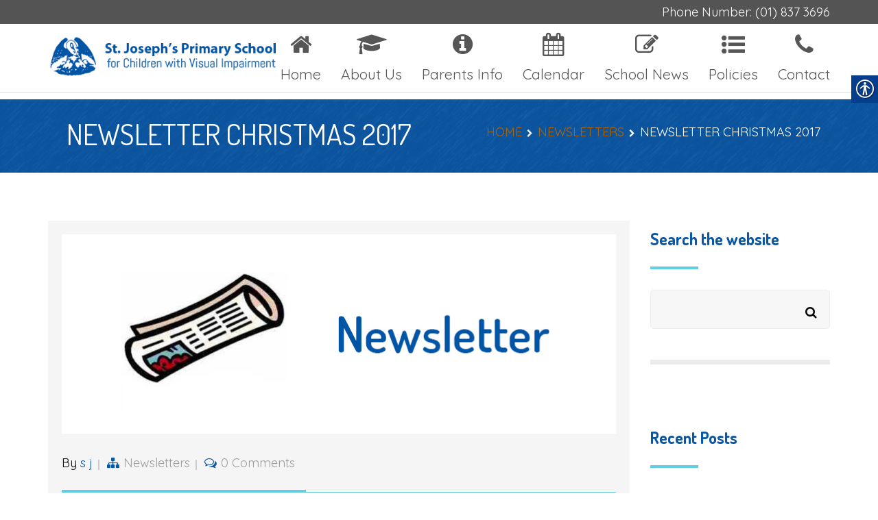

--- FILE ---
content_type: text/html; charset=UTF-8
request_url: https://stjosephsprimaryvi.ie/newsletter-christmas-2017/
body_size: 61531
content:
<!DOCTYPE html>
<html lang="en-US">
<head>
<meta charset="UTF-8" />
<meta name="viewport" content="width=device-width" />
<link rel="profile" href="https://gmpg.org/xfn/11" />
<link rel="pingback" href="" />
<!--[if lt IE 9]>
<script src="https://stjosephsprimaryvi.ie/wp-content/themes/wp_kindergarten/js/html5.js" type="text/javascript"></script>
<![endif]-->
<title>Newsletter Christmas 2017 &#8211; St. Joseph&#039;s Primary School</title>
<meta name='robots' content='max-image-preview:large' />
<link rel='dns-prefetch' href='//fonts.googleapis.com' />
<link rel="alternate" type="application/rss+xml" title="St. Joseph&#039;s Primary School &raquo; Feed" href="https://stjosephsprimaryvi.ie/feed/" />
<link rel="alternate" type="application/rss+xml" title="St. Joseph&#039;s Primary School &raquo; Comments Feed" href="https://stjosephsprimaryvi.ie/comments/feed/" />
<link rel="alternate" type="text/calendar" title="St. Joseph&#039;s Primary School &raquo; iCal Feed" href="https://stjosephsprimaryvi.ie/events/?ical=1" />
<script type="text/javascript">
window._wpemojiSettings = {"baseUrl":"https:\/\/s.w.org\/images\/core\/emoji\/14.0.0\/72x72\/","ext":".png","svgUrl":"https:\/\/s.w.org\/images\/core\/emoji\/14.0.0\/svg\/","svgExt":".svg","source":{"concatemoji":"https:\/\/stjosephsprimaryvi.ie\/wp-includes\/js\/wp-emoji-release.min.js?ver=6.1"}};
/*! This file is auto-generated */
!function(e,a,t){var n,r,o,i=a.createElement("canvas"),p=i.getContext&&i.getContext("2d");function s(e,t){var a=String.fromCharCode,e=(p.clearRect(0,0,i.width,i.height),p.fillText(a.apply(this,e),0,0),i.toDataURL());return p.clearRect(0,0,i.width,i.height),p.fillText(a.apply(this,t),0,0),e===i.toDataURL()}function c(e){var t=a.createElement("script");t.src=e,t.defer=t.type="text/javascript",a.getElementsByTagName("head")[0].appendChild(t)}for(o=Array("flag","emoji"),t.supports={everything:!0,everythingExceptFlag:!0},r=0;r<o.length;r++)t.supports[o[r]]=function(e){if(p&&p.fillText)switch(p.textBaseline="top",p.font="600 32px Arial",e){case"flag":return s([127987,65039,8205,9895,65039],[127987,65039,8203,9895,65039])?!1:!s([55356,56826,55356,56819],[55356,56826,8203,55356,56819])&&!s([55356,57332,56128,56423,56128,56418,56128,56421,56128,56430,56128,56423,56128,56447],[55356,57332,8203,56128,56423,8203,56128,56418,8203,56128,56421,8203,56128,56430,8203,56128,56423,8203,56128,56447]);case"emoji":return!s([129777,127995,8205,129778,127999],[129777,127995,8203,129778,127999])}return!1}(o[r]),t.supports.everything=t.supports.everything&&t.supports[o[r]],"flag"!==o[r]&&(t.supports.everythingExceptFlag=t.supports.everythingExceptFlag&&t.supports[o[r]]);t.supports.everythingExceptFlag=t.supports.everythingExceptFlag&&!t.supports.flag,t.DOMReady=!1,t.readyCallback=function(){t.DOMReady=!0},t.supports.everything||(n=function(){t.readyCallback()},a.addEventListener?(a.addEventListener("DOMContentLoaded",n,!1),e.addEventListener("load",n,!1)):(e.attachEvent("onload",n),a.attachEvent("onreadystatechange",function(){"complete"===a.readyState&&t.readyCallback()})),(e=t.source||{}).concatemoji?c(e.concatemoji):e.wpemoji&&e.twemoji&&(c(e.twemoji),c(e.wpemoji)))}(window,document,window._wpemojiSettings);
</script>
<style type="text/css">
img.wp-smiley,
img.emoji {
	display: inline !important;
	border: none !important;
	box-shadow: none !important;
	height: 1em !important;
	width: 1em !important;
	margin: 0 0.07em !important;
	vertical-align: -0.1em !important;
	background: none !important;
	padding: 0 !important;
}
</style>
	<link rel='stylesheet' id='tribe-common-skeleton-style-css' href='https://stjosephsprimaryvi.ie/wp-content/plugins/the-events-calendar/common/src/resources/css/common-skeleton.min.css?ver=4.12.12' type='text/css' media='all' />
<link rel='stylesheet' id='tribe-tooltip-css' href='https://stjosephsprimaryvi.ie/wp-content/plugins/the-events-calendar/common/src/resources/css/tooltip.min.css?ver=4.12.12' type='text/css' media='all' />
<link rel='stylesheet' id='wp-block-library-css' href='https://stjosephsprimaryvi.ie/wp-includes/css/dist/block-library/style.min.css?ver=6.1' type='text/css' media='all' />
<link rel='stylesheet' id='bp-login-form-block-css' href='https://stjosephsprimaryvi.ie/wp-content/plugins/buddypress/bp-core/css/blocks/login-form.min.css?ver=10.6.0' type='text/css' media='all' />
<link rel='stylesheet' id='bp-member-block-css' href='https://stjosephsprimaryvi.ie/wp-content/plugins/buddypress/bp-members/css/blocks/member.min.css?ver=10.6.0' type='text/css' media='all' />
<link rel='stylesheet' id='bp-members-block-css' href='https://stjosephsprimaryvi.ie/wp-content/plugins/buddypress/bp-members/css/blocks/members.min.css?ver=10.6.0' type='text/css' media='all' />
<link rel='stylesheet' id='bp-dynamic-members-block-css' href='https://stjosephsprimaryvi.ie/wp-content/plugins/buddypress/bp-members/css/blocks/dynamic-members.min.css?ver=10.6.0' type='text/css' media='all' />
<link rel='stylesheet' id='bp-latest-activities-block-css' href='https://stjosephsprimaryvi.ie/wp-content/plugins/buddypress/bp-activity/css/blocks/latest-activities.min.css?ver=10.6.0' type='text/css' media='all' />
<link rel='stylesheet' id='classic-theme-styles-css' href='https://stjosephsprimaryvi.ie/wp-includes/css/classic-themes.min.css?ver=1' type='text/css' media='all' />
<style id='global-styles-inline-css' type='text/css'>
body{--wp--preset--color--black: #000000;--wp--preset--color--cyan-bluish-gray: #abb8c3;--wp--preset--color--white: #ffffff;--wp--preset--color--pale-pink: #f78da7;--wp--preset--color--vivid-red: #cf2e2e;--wp--preset--color--luminous-vivid-orange: #ff6900;--wp--preset--color--luminous-vivid-amber: #fcb900;--wp--preset--color--light-green-cyan: #7bdcb5;--wp--preset--color--vivid-green-cyan: #00d084;--wp--preset--color--pale-cyan-blue: #8ed1fc;--wp--preset--color--vivid-cyan-blue: #0693e3;--wp--preset--color--vivid-purple: #9b51e0;--wp--preset--gradient--vivid-cyan-blue-to-vivid-purple: linear-gradient(135deg,rgba(6,147,227,1) 0%,rgb(155,81,224) 100%);--wp--preset--gradient--light-green-cyan-to-vivid-green-cyan: linear-gradient(135deg,rgb(122,220,180) 0%,rgb(0,208,130) 100%);--wp--preset--gradient--luminous-vivid-amber-to-luminous-vivid-orange: linear-gradient(135deg,rgba(252,185,0,1) 0%,rgba(255,105,0,1) 100%);--wp--preset--gradient--luminous-vivid-orange-to-vivid-red: linear-gradient(135deg,rgba(255,105,0,1) 0%,rgb(207,46,46) 100%);--wp--preset--gradient--very-light-gray-to-cyan-bluish-gray: linear-gradient(135deg,rgb(238,238,238) 0%,rgb(169,184,195) 100%);--wp--preset--gradient--cool-to-warm-spectrum: linear-gradient(135deg,rgb(74,234,220) 0%,rgb(151,120,209) 20%,rgb(207,42,186) 40%,rgb(238,44,130) 60%,rgb(251,105,98) 80%,rgb(254,248,76) 100%);--wp--preset--gradient--blush-light-purple: linear-gradient(135deg,rgb(255,206,236) 0%,rgb(152,150,240) 100%);--wp--preset--gradient--blush-bordeaux: linear-gradient(135deg,rgb(254,205,165) 0%,rgb(254,45,45) 50%,rgb(107,0,62) 100%);--wp--preset--gradient--luminous-dusk: linear-gradient(135deg,rgb(255,203,112) 0%,rgb(199,81,192) 50%,rgb(65,88,208) 100%);--wp--preset--gradient--pale-ocean: linear-gradient(135deg,rgb(255,245,203) 0%,rgb(182,227,212) 50%,rgb(51,167,181) 100%);--wp--preset--gradient--electric-grass: linear-gradient(135deg,rgb(202,248,128) 0%,rgb(113,206,126) 100%);--wp--preset--gradient--midnight: linear-gradient(135deg,rgb(2,3,129) 0%,rgb(40,116,252) 100%);--wp--preset--duotone--dark-grayscale: url('#wp-duotone-dark-grayscale');--wp--preset--duotone--grayscale: url('#wp-duotone-grayscale');--wp--preset--duotone--purple-yellow: url('#wp-duotone-purple-yellow');--wp--preset--duotone--blue-red: url('#wp-duotone-blue-red');--wp--preset--duotone--midnight: url('#wp-duotone-midnight');--wp--preset--duotone--magenta-yellow: url('#wp-duotone-magenta-yellow');--wp--preset--duotone--purple-green: url('#wp-duotone-purple-green');--wp--preset--duotone--blue-orange: url('#wp-duotone-blue-orange');--wp--preset--font-size--small: 13px;--wp--preset--font-size--medium: 20px;--wp--preset--font-size--large: 36px;--wp--preset--font-size--x-large: 42px;--wp--preset--spacing--20: 0.44rem;--wp--preset--spacing--30: 0.67rem;--wp--preset--spacing--40: 1rem;--wp--preset--spacing--50: 1.5rem;--wp--preset--spacing--60: 2.25rem;--wp--preset--spacing--70: 3.38rem;--wp--preset--spacing--80: 5.06rem;}:where(.is-layout-flex){gap: 0.5em;}body .is-layout-flow > .alignleft{float: left;margin-inline-start: 0;margin-inline-end: 2em;}body .is-layout-flow > .alignright{float: right;margin-inline-start: 2em;margin-inline-end: 0;}body .is-layout-flow > .aligncenter{margin-left: auto !important;margin-right: auto !important;}body .is-layout-constrained > .alignleft{float: left;margin-inline-start: 0;margin-inline-end: 2em;}body .is-layout-constrained > .alignright{float: right;margin-inline-start: 2em;margin-inline-end: 0;}body .is-layout-constrained > .aligncenter{margin-left: auto !important;margin-right: auto !important;}body .is-layout-constrained > :where(:not(.alignleft):not(.alignright):not(.alignfull)){max-width: var(--wp--style--global--content-size);margin-left: auto !important;margin-right: auto !important;}body .is-layout-constrained > .alignwide{max-width: var(--wp--style--global--wide-size);}body .is-layout-flex{display: flex;}body .is-layout-flex{flex-wrap: wrap;align-items: center;}body .is-layout-flex > *{margin: 0;}:where(.wp-block-columns.is-layout-flex){gap: 2em;}.has-black-color{color: var(--wp--preset--color--black) !important;}.has-cyan-bluish-gray-color{color: var(--wp--preset--color--cyan-bluish-gray) !important;}.has-white-color{color: var(--wp--preset--color--white) !important;}.has-pale-pink-color{color: var(--wp--preset--color--pale-pink) !important;}.has-vivid-red-color{color: var(--wp--preset--color--vivid-red) !important;}.has-luminous-vivid-orange-color{color: var(--wp--preset--color--luminous-vivid-orange) !important;}.has-luminous-vivid-amber-color{color: var(--wp--preset--color--luminous-vivid-amber) !important;}.has-light-green-cyan-color{color: var(--wp--preset--color--light-green-cyan) !important;}.has-vivid-green-cyan-color{color: var(--wp--preset--color--vivid-green-cyan) !important;}.has-pale-cyan-blue-color{color: var(--wp--preset--color--pale-cyan-blue) !important;}.has-vivid-cyan-blue-color{color: var(--wp--preset--color--vivid-cyan-blue) !important;}.has-vivid-purple-color{color: var(--wp--preset--color--vivid-purple) !important;}.has-black-background-color{background-color: var(--wp--preset--color--black) !important;}.has-cyan-bluish-gray-background-color{background-color: var(--wp--preset--color--cyan-bluish-gray) !important;}.has-white-background-color{background-color: var(--wp--preset--color--white) !important;}.has-pale-pink-background-color{background-color: var(--wp--preset--color--pale-pink) !important;}.has-vivid-red-background-color{background-color: var(--wp--preset--color--vivid-red) !important;}.has-luminous-vivid-orange-background-color{background-color: var(--wp--preset--color--luminous-vivid-orange) !important;}.has-luminous-vivid-amber-background-color{background-color: var(--wp--preset--color--luminous-vivid-amber) !important;}.has-light-green-cyan-background-color{background-color: var(--wp--preset--color--light-green-cyan) !important;}.has-vivid-green-cyan-background-color{background-color: var(--wp--preset--color--vivid-green-cyan) !important;}.has-pale-cyan-blue-background-color{background-color: var(--wp--preset--color--pale-cyan-blue) !important;}.has-vivid-cyan-blue-background-color{background-color: var(--wp--preset--color--vivid-cyan-blue) !important;}.has-vivid-purple-background-color{background-color: var(--wp--preset--color--vivid-purple) !important;}.has-black-border-color{border-color: var(--wp--preset--color--black) !important;}.has-cyan-bluish-gray-border-color{border-color: var(--wp--preset--color--cyan-bluish-gray) !important;}.has-white-border-color{border-color: var(--wp--preset--color--white) !important;}.has-pale-pink-border-color{border-color: var(--wp--preset--color--pale-pink) !important;}.has-vivid-red-border-color{border-color: var(--wp--preset--color--vivid-red) !important;}.has-luminous-vivid-orange-border-color{border-color: var(--wp--preset--color--luminous-vivid-orange) !important;}.has-luminous-vivid-amber-border-color{border-color: var(--wp--preset--color--luminous-vivid-amber) !important;}.has-light-green-cyan-border-color{border-color: var(--wp--preset--color--light-green-cyan) !important;}.has-vivid-green-cyan-border-color{border-color: var(--wp--preset--color--vivid-green-cyan) !important;}.has-pale-cyan-blue-border-color{border-color: var(--wp--preset--color--pale-cyan-blue) !important;}.has-vivid-cyan-blue-border-color{border-color: var(--wp--preset--color--vivid-cyan-blue) !important;}.has-vivid-purple-border-color{border-color: var(--wp--preset--color--vivid-purple) !important;}.has-vivid-cyan-blue-to-vivid-purple-gradient-background{background: var(--wp--preset--gradient--vivid-cyan-blue-to-vivid-purple) !important;}.has-light-green-cyan-to-vivid-green-cyan-gradient-background{background: var(--wp--preset--gradient--light-green-cyan-to-vivid-green-cyan) !important;}.has-luminous-vivid-amber-to-luminous-vivid-orange-gradient-background{background: var(--wp--preset--gradient--luminous-vivid-amber-to-luminous-vivid-orange) !important;}.has-luminous-vivid-orange-to-vivid-red-gradient-background{background: var(--wp--preset--gradient--luminous-vivid-orange-to-vivid-red) !important;}.has-very-light-gray-to-cyan-bluish-gray-gradient-background{background: var(--wp--preset--gradient--very-light-gray-to-cyan-bluish-gray) !important;}.has-cool-to-warm-spectrum-gradient-background{background: var(--wp--preset--gradient--cool-to-warm-spectrum) !important;}.has-blush-light-purple-gradient-background{background: var(--wp--preset--gradient--blush-light-purple) !important;}.has-blush-bordeaux-gradient-background{background: var(--wp--preset--gradient--blush-bordeaux) !important;}.has-luminous-dusk-gradient-background{background: var(--wp--preset--gradient--luminous-dusk) !important;}.has-pale-ocean-gradient-background{background: var(--wp--preset--gradient--pale-ocean) !important;}.has-electric-grass-gradient-background{background: var(--wp--preset--gradient--electric-grass) !important;}.has-midnight-gradient-background{background: var(--wp--preset--gradient--midnight) !important;}.has-small-font-size{font-size: var(--wp--preset--font-size--small) !important;}.has-medium-font-size{font-size: var(--wp--preset--font-size--medium) !important;}.has-large-font-size{font-size: var(--wp--preset--font-size--large) !important;}.has-x-large-font-size{font-size: var(--wp--preset--font-size--x-large) !important;}
.wp-block-navigation a:where(:not(.wp-element-button)){color: inherit;}
:where(.wp-block-columns.is-layout-flex){gap: 2em;}
.wp-block-pullquote{font-size: 1.5em;line-height: 1.6;}
</style>
<link rel='stylesheet' id='dashicons-css' href='https://stjosephsprimaryvi.ie/wp-includes/css/dashicons.min.css?ver=6.1' type='text/css' media='all' />
<link rel='stylesheet' id='bp-nouveau-css' href='https://stjosephsprimaryvi.ie/wp-content/plugins/buddypress/bp-templates/bp-nouveau/css/buddypress.min.css?ver=10.6.0' type='text/css' media='screen' />
<link rel='stylesheet' id='cms-plugin-stylesheet-css' href='https://stjosephsprimaryvi.ie/wp-content/plugins/cmssuperheroes/assets/css/cms-style.css?ver=6.1' type='text/css' media='all' />
<link rel='stylesheet' id='contact-form-7-css' href='https://stjosephsprimaryvi.ie/wp-content/plugins/contact-form-7/includes/css/styles.css?ver=5.6.4' type='text/css' media='all' />
<link rel='stylesheet' id='essential-grid-plugin-settings-css' href='https://stjosephsprimaryvi.ie/wp-content/plugins/essential-grid/public/assets/css/settings.css?ver=2.0.9.1' type='text/css' media='all' />
<link rel='stylesheet' id='tp-open-sans-css' href='https://fonts.googleapis.com/css?family=Open+Sans%3A300%2C400%2C600%2C700%2C800&#038;ver=6.1' type='text/css' media='all' />
<link rel='stylesheet' id='tp-raleway-css' href='https://fonts.googleapis.com/css?family=Raleway%3A100%2C200%2C300%2C400%2C500%2C600%2C700%2C800%2C900&#038;ver=6.1' type='text/css' media='all' />
<link rel='stylesheet' id='tp-droid-serif-css' href='https://fonts.googleapis.com/css?family=Droid+Serif%3A400%2C700&#038;ver=6.1' type='text/css' media='all' />
<link rel='stylesheet' id='pc_google_analytics-frontend-css' href='https://stjosephsprimaryvi.ie/wp-content/plugins/pc-google-analytics/assets/css/frontend.css?ver=1.0.0' type='text/css' media='all' />
<link rel='stylesheet' id='real-accessability-css' href='https://stjosephsprimaryvi.ie/wp-content/plugins/real-accessability/real-accessability.css?ver=1.0' type='text/css' media='all' />
<link rel='stylesheet' id='rs-plugin-settings-css' href='https://stjosephsprimaryvi.ie/wp-content/plugins/revslider/public/assets/css/settings.css?ver=5.2.4' type='text/css' media='all' />
<style id='rs-plugin-settings-inline-css' type='text/css'>
.tp-caption a{color:#ff7302;text-shadow:none;-webkit-transition:all 0.2s ease-out;-moz-transition:all 0.2s ease-out;-o-transition:all 0.2s ease-out;-ms-transition:all 0.2s ease-out}.tp-caption a:hover{color:#ffa902}
</style>
<link rel='stylesheet' id='timetable_sf_style-css' href='https://stjosephsprimaryvi.ie/wp-content/plugins/timetable-old/style/superfish.css?ver=6.1' type='text/css' media='all' />
<link rel='stylesheet' id='timetable_style-css' href='https://stjosephsprimaryvi.ie/wp-content/plugins/timetable-old/style/style.css?ver=6.1' type='text/css' media='all' />
<link rel='stylesheet' id='timetable_event_template-css' href='https://stjosephsprimaryvi.ie/wp-content/plugins/timetable-old/style/event_template.css?ver=6.1' type='text/css' media='all' />
<link rel='stylesheet' id='timetable_responsive_style-css' href='https://stjosephsprimaryvi.ie/wp-content/plugins/timetable-old/style/responsive.css?ver=6.1' type='text/css' media='all' />
<link rel='stylesheet' id='timetable_font_lato-css' href='//fonts.googleapis.com/css?family=Lato%3A400%2C700&#038;ver=6.1' type='text/css' media='all' />
<link rel='stylesheet' id='cmssuperheroes-bootstrap-css' href='https://stjosephsprimaryvi.ie/wp-content/themes/wp_kindergarten/assets/css/bootstrap.min.css?ver=3.3.2' type='text/css' media='all' />
<link rel='stylesheet' id='cmssuperheroes-font-awesome-css' href='https://stjosephsprimaryvi.ie/wp-content/themes/wp_kindergarten/assets/css/font-awesome.min.css?ver=4.3.0' type='text/css' media='all' />
<link rel='stylesheet' id='cmssuperheroes-font-ionicons-css' href='https://stjosephsprimaryvi.ie/wp-content/themes/wp_kindergarten/assets/css/ionicons.min.css?ver=2.0.1' type='text/css' media='all' />
<link rel='stylesheet' id='cmssuperheroes-pe-icon-css' href='https://stjosephsprimaryvi.ie/wp-content/themes/wp_kindergarten/assets/css/pe-icon-7-stroke.css?ver=1.0.1' type='text/css' media='all' />
<link rel='stylesheet' id='cmssuperheroes-style-css' href='https://stjosephsprimaryvi.ie/wp-content/themes/wp_kindergarten/style.css?ver=6.1' type='text/css' media='all' />
<!--[if lt IE 9]>
<link rel='stylesheet' id='twentytwelve-ie-css' href='https://stjosephsprimaryvi.ie/wp-content/themes/wp_kindergarten/assets/css/ie.css?ver=20121010' type='text/css' media='all' />
<![endif]-->
<link rel='stylesheet' id='cmssuperheroes-static-css' href='https://stjosephsprimaryvi.ie/wp-content/themes/wp_kindergarten/assets/css/static.css?ver=1.0.0' type='text/css' media='all' />
<link rel='stylesheet' id='widget_cart_search_scripts-css' href='https://stjosephsprimaryvi.ie/wp-content/themes/wp_kindergarten/inc/widgets/widgets.css?ver=6.1' type='text/css' media='all' />
<link rel='stylesheet' id='redux-google-fonts-smof_data-css' href='https://fonts.googleapis.com/css?family=Dosis%3A200%2C300%2C400%2C500%2C600%2C700%2C800%7CQuicksand%3A300%2C400%2C700%7CAmatic+SC%3A700&#038;subset=latin&#038;ver=1585909658' type='text/css' media='all' />
<script type='text/javascript' src='https://stjosephsprimaryvi.ie/wp-content/plugins/enable-jquery-migrate-helper/js/jquery/jquery-1.12.4-wp.js?ver=1.12.4-wp' id='jquery-core-js'></script>
<script type='text/javascript' src='https://stjosephsprimaryvi.ie/wp-content/plugins/enable-jquery-migrate-helper/js/jquery-migrate/jquery-migrate-1.4.1-wp.js?ver=1.4.1-wp' id='jquery-migrate-js'></script>
<script type='text/javascript' src='https://stjosephsprimaryvi.ie/wp-content/plugins/font-resizer/js/jquery.cookie.js?ver=6.1' id='fontResizerCookie-js'></script>
<script type='text/javascript' src='https://stjosephsprimaryvi.ie/wp-content/plugins/font-resizer/js/jquery.fontsize.js?ver=6.1' id='fontResizer-js'></script>
<script type='text/javascript' src='https://stjosephsprimaryvi.ie/wp-content/plugins/font-resizer/js/main.js?ver=6.1' id='fontResizerPlugin-js'></script>
<script type='text/javascript' src='https://stjosephsprimaryvi.ie/wp-content/plugins/buddypress/bp-core/js/widget-members.min.js?ver=10.6.0' id='bp-widget-members-js'></script>
<script type='text/javascript' src='https://stjosephsprimaryvi.ie/wp-content/plugins/buddypress/bp-core/js/jquery-query.min.js?ver=10.6.0' id='bp-jquery-query-js'></script>
<script type='text/javascript' src='https://stjosephsprimaryvi.ie/wp-content/plugins/buddypress/bp-core/js/vendor/jquery-cookie.min.js?ver=10.6.0' id='bp-jquery-cookie-js'></script>
<script type='text/javascript' src='https://stjosephsprimaryvi.ie/wp-content/plugins/buddypress/bp-core/js/vendor/jquery-scroll-to.min.js?ver=10.6.0' id='bp-jquery-scroll-to-js'></script>
<script type='text/javascript' src='https://stjosephsprimaryvi.ie/wp-content/plugins/essential-grid/public/assets/js/lightbox.js?ver=2.0.9.1' id='themepunchboxext-js'></script>
<script type='text/javascript' src='https://stjosephsprimaryvi.ie/wp-content/plugins/essential-grid/public/assets/js/jquery.themepunch.tools.min.js?ver=2.0.9.1' id='tp-tools-js'></script>
<script type='text/javascript' src='https://stjosephsprimaryvi.ie/wp-content/plugins/essential-grid/public/assets/js/jquery.themepunch.essential.min.js?ver=2.0.9.1' id='essential-grid-essential-grid-script-js'></script>
<script type='text/javascript' src='https://stjosephsprimaryvi.ie/wp-content/plugins/pc-google-analytics/assets/js/frontend.min.js?ver=1.0.0' id='pc_google_analytics-frontend-js'></script>
<script type='text/javascript' src='https://stjosephsprimaryvi.ie/wp-content/plugins/revslider/public/assets/js/jquery.themepunch.revolution.min.js?ver=5.2.4' id='revmin-js'></script>
<script type='text/javascript' src='https://stjosephsprimaryvi.ie/wp-content/themes/wp_kindergarten/assets/js/bootstrap.min.js?ver=3.3.2' id='cmssuperheroes-bootstrap-js'></script>
<script type='text/javascript' src='https://stjosephsprimaryvi.ie/wp-content/themes/wp_kindergarten/inc/widgets/widgets.js?ver=6.1' id='widget_cart_search_scripts-js'></script>
<link rel="https://api.w.org/" href="https://stjosephsprimaryvi.ie/wp-json/" /><link rel="alternate" type="application/json" href="https://stjosephsprimaryvi.ie/wp-json/wp/v2/posts/3488" /><meta name="generator" content="WordPress 6.1" />
<link rel="canonical" href="https://stjosephsprimaryvi.ie/newsletter-christmas-2017/" />
<link rel='shortlink' href='https://stjosephsprimaryvi.ie/?p=3488' />
<link rel="alternate" type="application/json+oembed" href="https://stjosephsprimaryvi.ie/wp-json/oembed/1.0/embed?url=https%3A%2F%2Fstjosephsprimaryvi.ie%2Fnewsletter-christmas-2017%2F" />
<link rel="alternate" type="text/xml+oembed" href="https://stjosephsprimaryvi.ie/wp-json/oembed/1.0/embed?url=https%3A%2F%2Fstjosephsprimaryvi.ie%2Fnewsletter-christmas-2017%2F&#038;format=xml" />

	<script type="text/javascript">var ajaxurl = 'https://stjosephsprimaryvi.ie/wp-admin/admin-ajax.php';</script>

	<script>
		(function(i,s,o,g,r,a,m){i['GoogleAnalyticsObject']=r;i[r]=i[r]||function(){
		(i[r].q=i[r].q||[]).push(arguments)},i[r].l=1*new Date();a=s.createElement(o),
		m=s.getElementsByTagName(o)[0];a.async=1;a.src=g;m.parentNode.insertBefore(a,m)
		})(window,document,'script','//www.google-analytics.com/analytics.js','ga');
		
		ga('create', 'UA-87776032-1', 'auto');
		ga('send', 'pageview');
		
		</script>
		<script type="text/javascript">
			var ajaxRevslider;
			
			jQuery(document).ready(function() {
				// CUSTOM AJAX CONTENT LOADING FUNCTION
				ajaxRevslider = function(obj) {
				
					// obj.type : Post Type
					// obj.id : ID of Content to Load
					// obj.aspectratio : The Aspect Ratio of the Container / Media
					// obj.selector : The Container Selector where the Content of Ajax will be injected. It is done via the Essential Grid on Return of Content
					
					var content = "";

					data = {};
					
					data.action = 'revslider_ajax_call_front';
					data.client_action = 'get_slider_html';
					data.token = '01a1a65e74';
					data.type = obj.type;
					data.id = obj.id;
					data.aspectratio = obj.aspectratio;
					
					// SYNC AJAX REQUEST
					jQuery.ajax({
						type:"post",
						url:"https://stjosephsprimaryvi.ie/wp-admin/admin-ajax.php",
						dataType: 'json',
						data:data,
						async:false,
						success: function(ret, textStatus, XMLHttpRequest) {
							if(ret.success == true)
								content = ret.data;								
						},
						error: function(e) {
							console.log(e);
						}
					});
					
					 // FIRST RETURN THE CONTENT WHEN IT IS LOADED !!
					 return content;						 
				};
				
				// CUSTOM AJAX FUNCTION TO REMOVE THE SLIDER
				var ajaxRemoveRevslider = function(obj) {
					return jQuery(obj.selector+" .rev_slider").revkill();
				};

				// EXTEND THE AJAX CONTENT LOADING TYPES WITH TYPE AND FUNCTION
				var extendessential = setInterval(function() {
					if (jQuery.fn.tpessential != undefined) {
						clearInterval(extendessential);
						if(typeof(jQuery.fn.tpessential.defaults) !== 'undefined') {
							jQuery.fn.tpessential.defaults.ajaxTypes.push({type:"revslider",func:ajaxRevslider,killfunc:ajaxRemoveRevslider,openAnimationSpeed:0.3});   
							// type:  Name of the Post to load via Ajax into the Essential Grid Ajax Container
							// func: the Function Name which is Called once the Item with the Post Type has been clicked
							// killfunc: function to kill in case the Ajax Window going to be removed (before Remove function !
							// openAnimationSpeed: how quick the Ajax Content window should be animated (default is 0.3)
						}
					}
				},30);
			});
		</script>
		<style>
	#lightGallery-slider .info .desc
	{
		direction: ltr !important;
		text-align: center !important;
	}
	#lightGallery-slider .info .title
	{
		direction: ltr !important;
		text-align: center !important;
	}
	</style>      <script type="text/javascript">
         var string = ".wp-lightbox-bank,", ie, ieVersion, lightease;
         jQuery(document).ready(function ($) {
                     string = ".gallery-item, ";
                        string += ".wp-caption > a, ";
                        string += "a:has(img[class*=wp-image-])";
                     if (navigator.appName == "Microsoft Internet Explorer") {
               //Set IE as true
               ie = true;
               //Create a user agent var
               var ua = navigator.userAgent;
               //Write a new regEx to find the version number
               var re = new RegExp("MSIE ([0-9]{1,}[.0-9]{0,})");
               //If the regEx through the userAgent is not null
               if (re.exec(ua) != null) {
                  //Set the IE version
                  ieVersion = parseInt(RegExp.$1);
               }
            }
            if (ie = true && ieVersion <= 9)
            {
               lightease = "";
            } else
            {
               lightease = "ease";
            }
            var selector = string.replace(/,\s*$/, "");
            jQuery(selector).lightGallery({
               caption: true,
               desc: true,
               disableOther: true,
               closable: true,
               errorMessage: "Could not load the item. Make sure the path is correct and item exist.",
               easing: lightease
            });
         });

      </script>
      <meta name="tec-api-version" content="v1"><meta name="tec-api-origin" content="https://stjosephsprimaryvi.ie"><link rel="https://theeventscalendar.com/" href="https://stjosephsprimaryvi.ie/wp-json/tribe/events/v1/" /><style type="text/css" data-type="cms_shortcodes-custom-css"></style><meta name="generator" content="Powered by Visual Composer - drag and drop page builder for WordPress."/>
<!--[if lte IE 9]><link rel="stylesheet" type="text/css" href="https://stjosephsprimaryvi.ie/wp-content/plugins/js_composer/assets/css/vc_lte_ie9.min.css" media="screen"><![endif]--><!--[if IE  8]><link rel="stylesheet" type="text/css" href="https://stjosephsprimaryvi.ie/wp-content/plugins/js_composer/assets/css/vc-ie8.min.css" media="screen"><![endif]--><meta name="generator" content="Powered by Slider Revolution 5.2.4 - responsive, Mobile-Friendly Slider Plugin for WordPress with comfortable drag and drop interface." />
<link rel="icon" href="https://stjosephsprimaryvi.ie/wp-content/uploads/2019/09/School-Logo-50x50.png" sizes="32x32" />
<link rel="icon" href="https://stjosephsprimaryvi.ie/wp-content/uploads/2019/09/School-Logo.png" sizes="192x192" />
<link rel="apple-touch-icon" href="https://stjosephsprimaryvi.ie/wp-content/uploads/2019/09/School-Logo.png" />
<meta name="msapplication-TileImage" content="https://stjosephsprimaryvi.ie/wp-content/uploads/2019/09/School-Logo.png" />
<style type="text/css" title="dynamic-css" class="options-output">.page-title{background-color:#0b57a3;background-repeat:no-repeat;background-size:cover;background-position:center center;background-image:url('https://stjosephsprimaryvi.ie/wp-content/themes/wp_kindergarten/assets/images/bg-vector-lg.png');}.page-title #page-title-text h1{font-family:Dosis;text-align:center;line-height:42px;font-weight:normal;font-style:normal;color:#fff;font-size:42px;}footer #cshero-footer-top{background-color:#0b57a3;background-repeat:repeat;background-size:contain;background-position:center center;background-image:url('https://stjosephsprimaryvi.ie/wp-content/themes/wp_kindergarten/assets/images/bg-vector-lg.png');}footer #cshero-footer-bottom{background-color:#0b57a3;background-repeat:repeat;background-size:contain;background-position:center center;background-image:url('https://stjosephsprimaryvi.ie/wp-content/themes/wp_kindergarten/assets/images/bg-vector-lg.png');}a{color:#ad6408;}a:hover{color:#9c9c9c;}body{font-family:Quicksand;line-height:35px;font-weight:400;font-style:normal;color:#0a0a0a;font-size:18px;}body h1{font-family:Quicksand;line-height:72px;font-weight:700;font-style:normal;color:#0b57a3;font-size:62px;}body h2{font-family:Quicksand;line-height:58px;font-weight:700;font-style:normal;color:#0b57a3;font-size:53px;}body h3{font-family:Quicksand;line-height:54px;font-weight:700;font-style:normal;color:#0b57a3;font-size:48px;}body h4{font-family:Quicksand;line-height:34px;font-weight:700;font-style:normal;color:#0b57a3;font-size:34px;}body h5{font-family:Quicksand;line-height:26px;font-weight:700;font-style:normal;color:#0b57a3;font-size:24px;}body h6{font-family:Quicksand;line-height:18px;font-weight:700;font-style:normal;color:#0b57a3;font-size:14px;}</style><noscript><style type="text/css"> .wpb_animate_when_almost_visible { opacity: 1; }</style></noscript></head>
<body data-rsssl=1 class="bp-nouveau post-template-default single single-post postid-3488 single-format-standard real-accessability-body tribe-no-js wpb-js-composer js-comp-ver-4.11.2 vc_responsive no-js">
<div id="page" class="cs-wide">
	<header id="masthead" class="site-header lol" role="banner">
		<div id="cshero-header-top">
    <div class="container">
        <div class="row">
             <div class="col-xs-12 col-sm-6 col-md-6 col-lg-6"></div>
             <div class="col-xs-12 col-sm-6 col-md-6 col-lg-6"><aside id="text-9" class="widget widget_text">			<div class="textwidget"><div align="right">Phone Number:   (01) 837 3696</div></div>
		</aside></div>
        </div>
    </div>
</div>
<div id="cshero-header" class="cshero-main-header no-sticky   ">
    <div class="container">
        <div class="row">
            <div id="cshero-header-logo" class="col-xs-12 col-sm-3 col-md-3 col-lg-3">
                <a href="https://stjosephsprimaryvi.ie"><img alt="" src="https://stjosephsprimaryvi.ie/wp-content/uploads/2016/11/logo-stjosephs1_03.png"></a>
            </div>
            <div id="cshero-header-navigation" class="col-xs-12 col-sm-9 col-md-9 col-lg-9">
                <nav id="site-navigation" class="main-navigation" role="navigation">
                    <div class="menu-main-menu-container"><ul id="menu-main-menu" class="nav-menu menu-main-menu"><li id="menu-item-2628" class="menu-item menu-item-type-post_type menu-item-object-page menu-item-home no_group menu-item-2628" data-depth="0"><a href="https://stjosephsprimaryvi.ie/"><i style="color: ; font-size: " class="fa fa-home"></i> <span class="menu-title">Home</span></a></li>
<li id="menu-item-2750" class="menu-item menu-item-type-post_type menu-item-object-page menu-item-has-children no_group menu-item-2750" data-depth="0"><a href="https://stjosephsprimaryvi.ie/about-us/"><i style="color: ; font-size: " class="fa fa-graduation-cap"></i> <span class="menu-title">About Us</span></a>
<ul class='standar-dropdown standard autodrop_submenu sub-menu' style="width:200px;">
	<li id="menu-item-2895" class="menu-item menu-item-type-post_type menu-item-object-page no_group menu-item-2895" data-depth="1"><a href="https://stjosephsprimaryvi.ie/about-us/"><span class="menu-title">About Us</span></a></li>
	<li id="menu-item-2774" class="menu-item menu-item-type-post_type menu-item-object-page no_group menu-item-2774" data-depth="1"><a href="https://stjosephsprimaryvi.ie/about-us/school-governance/"><span class="menu-title">School Governance</span></a></li>
	<li id="menu-item-2809" class="menu-item menu-item-type-post_type menu-item-object-page no_group menu-item-2809" data-depth="1"><a href="https://stjosephsprimaryvi.ie/about-us/classes-staff/"><span class="menu-title">Classes &#038; Staff</span></a></li>
	<li id="menu-item-2996" class="menu-item menu-item-type-post_type menu-item-object-page no_group menu-item-2996" data-depth="1"><a href="https://stjosephsprimaryvi.ie/gallery/"><span class="menu-title">Gallery</span></a></li>
</ul>
</li>
<li id="menu-item-2900" class="menu-item menu-item-type-custom menu-item-object-custom menu-item-has-children no_group menu-item-2900" data-depth="0"><a href="#"><i style="color: ; font-size: " class="fa fa-info-circle"></i> <span class="menu-title">Parents Info</span></a>
<ul class='standar-dropdown standard autodrop_submenu sub-menu' style="width:200px;">
	<li id="menu-item-4429" class="menu-item menu-item-type-post_type menu-item-object-page no_group menu-item-4429" data-depth="1"><a href="https://stjosephsprimaryvi.ie/admissions-2026-2027/"><span class="menu-title">Admissions 2026-2027</span></a></li>
	<li id="menu-item-2824" class="menu-item menu-item-type-post_type menu-item-object-page no_group menu-item-2824" data-depth="1"><a href="https://stjosephsprimaryvi.ie/about-us/school-information-for-parents-and-guardians/"><span class="menu-title">School Information for Parents and Guardians</span></a></li>
	<li id="menu-item-3090" class="menu-item menu-item-type-post_type menu-item-object-page no_group menu-item-3090" data-depth="1"><a href="https://stjosephsprimaryvi.ie/useful-links/"><span class="menu-title">Useful Links</span></a></li>
</ul>
</li>
<li id="menu-item-2692" class="menu-item menu-item-type-custom menu-item-object-custom no_group menu-item-2692" data-depth="0"><a href="https://stjosephsprimaryvi.ie/events/"><i style="color: ; font-size: " class="fa fa-calendar"></i> <span class="menu-title">Calendar</span></a></li>
<li id="menu-item-2638" class="menu-item menu-item-type-post_type menu-item-object-page current_page_parent menu-item-has-children no_group menu-item-2638" data-depth="0"><a href="https://stjosephsprimaryvi.ie/school-news/"><i style="color: ; font-size: " class="fa fa-pencil-square-o"></i> <span class="menu-title">School News</span></a>
<ul class='standar-dropdown standard autodrop_submenu sub-menu' style="width:200px;">
	<li id="menu-item-4214" class="menu-item menu-item-type-taxonomy menu-item-object-category no_group menu-item-4214" data-depth="1"><a href="https://stjosephsprimaryvi.ie/category/online-resources-parents/"><span class="menu-title">Online Resources for Parents</span></a></li>
	<li id="menu-item-4210" class="menu-item menu-item-type-taxonomy menu-item-object-category no_group menu-item-4210" data-depth="1"><a href="https://stjosephsprimaryvi.ie/category/class-news/"><span class="menu-title">Class News</span></a></li>
	<li id="menu-item-3230" class="menu-item menu-item-type-taxonomy menu-item-object-category no_group menu-item-3230" data-depth="1"><a href="https://stjosephsprimaryvi.ie/category/events/"><span class="menu-title">School Events</span></a></li>
	<li id="menu-item-4215" class="menu-item menu-item-type-taxonomy menu-item-object-category no_group menu-item-4215" data-depth="1"><a href="https://stjosephsprimaryvi.ie/category/music-news/"><span class="menu-title">Music</span></a></li>
	<li id="menu-item-4218" class="menu-item menu-item-type-taxonomy menu-item-object-category no_group menu-item-4218" data-depth="1"><a href="https://stjosephsprimaryvi.ie/category/sports-news/"><span class="menu-title">Sports</span></a></li>
	<li id="menu-item-4217" class="menu-item menu-item-type-taxonomy menu-item-object-category current-post-ancestor current-menu-parent current-post-parent no_group menu-item-4217" data-depth="1"><a href="https://stjosephsprimaryvi.ie/category/newsletters/"><span class="menu-title">Newsletters</span></a></li>
</ul>
</li>
<li id="menu-item-2689" class="menu-item menu-item-type-post_type menu-item-object-page menu-item-has-children no_group menu-item-2689" data-depth="0"><a href="https://stjosephsprimaryvi.ie/school-policies/"><i style="color: ; font-size: " class="fa fa-list-ul"></i> <span class="menu-title">Policies</span></a>
<ul class='standar-dropdown standard autodrop_submenu sub-menu' style="width:200px;">
	<li id="menu-item-3663" class="menu-item menu-item-type-post_type menu-item-object-page no_group menu-item-3663" data-depth="1"><a href="https://stjosephsprimaryvi.ie/school-policies/childsafeguardingstatement/"><span class="menu-title">Child Safeguarding Statement</span></a></li>
	<li id="menu-item-3086" class="menu-item menu-item-type-post_type menu-item-object-page no_group menu-item-3086" data-depth="1"><a href="https://stjosephsprimaryvi.ie/school-policies/pupil-illness-and-medications-policy/"><span class="menu-title">Pupil Illness &#038; Medications</span></a></li>
	<li id="menu-item-2865" class="menu-item menu-item-type-post_type menu-item-object-page no_group menu-item-2865" data-depth="1"><a href="https://stjosephsprimaryvi.ie/school-policies/school-bus-transport-responsibilities-and-procedures/"><span class="menu-title">School Bus Transport</span></a></li>
	<li id="menu-item-3494" class="menu-item menu-item-type-post_type menu-item-object-page no_group menu-item-3494" data-depth="1"><a href="https://stjosephsprimaryvi.ie/school-policies/https-stjosephsprimaryvi-ie-wp-content-uploads-2024-11-anti-bullying-policy-june-2024-pdf/"><span class="menu-title">Bí Cineálta Policy to Prevent and Address Bullying Behaviour</span></a></li>
	<li id="menu-item-3956" class="menu-item menu-item-type-post_type menu-item-object-page no_group menu-item-3956" data-depth="1"><a href="https://stjosephsprimaryvi.ie/school-policies/positive-behaviour-policy-and-code/"><span class="menu-title">Positive Behaviour Policy and Code</span></a></li>
	<li id="menu-item-4487" class="menu-item menu-item-type-post_type menu-item-object-page no_group menu-item-4487" data-depth="1"><a href="https://stjosephsprimaryvi.ie/school-policies/sphe_wellbeing-policy/"><span class="menu-title">SPHE_Wellbeing Policy</span></a></li>
</ul>
</li>
<li id="menu-item-2635" class="menu-item menu-item-type-post_type menu-item-object-page no_group menu-item-2635" data-depth="0"><a href="https://stjosephsprimaryvi.ie/contact/"><i style="color: ; font-size: " class="fa fa-phone"></i> <span class="menu-title">Contact</span></a></li>
</ul></div>                </nav>
            </div>
            <div id="cshero-menu-mobile" class="collapse navbar-collapse"><i class="pe-7s-menu"></i></div>
        </div>
    </div>
</div>
<!-- #site-navigation -->	</header><!-- #masthead -->
            <div id="page-title" class="page-title">
            <div class="container">
            <div class="row">
                                <div id="page-title-text" class="col-xs-12 col-sm-6 col-md-6 col-lg-6"><h1>Newsletter Christmas 2017</h1></div>
                    <div id="breadcrumb-text" class="col-xs-12 col-sm-6 col-md-6 col-lg-6"><ul class="breadcrumbs"><li><a href="https://stjosephsprimaryvi.ie">Home</a></li><li><a href="https://stjosephsprimaryvi.ie/category/newsletters/" title="Newsletters">Newsletters</a></li><li>Newsletter Christmas 2017</li></ul></div>
                                </div>
            </div>
        </div><!-- #page-title -->
        	<div id="main"><div class="container">
    <div class="row">
        <div id="primary" class="col-xs-12 col-sm-9 col-md-9 col-lg-9">
            <div id="content" role="main">

                
                    
<article id="post-3488" class="post-3488 post type-post status-publish format-standard has-post-thumbnail hentry category-newsletters">
	<div class="entry-blog entry-post">
		<div class="entry-header">
			<div class="entry-date">
				<div class="arow-date"></div>
				<i class="fa fa-image"></i>				<span>March 02,2018</span>
			</div>
		    <div class="entry-feature entry-feature-image"><img width="810" height="292" src="https://stjosephsprimaryvi.ie/wp-content/uploads/2016/03/stjosephs-newsletter.jpg" class="attachment-full size-full wp-post-image" alt="" decoding="async" srcset="https://stjosephsprimaryvi.ie/wp-content/uploads/2016/03/stjosephs-newsletter.jpg 810w, https://stjosephsprimaryvi.ie/wp-content/uploads/2016/03/stjosephs-newsletter-300x108.jpg 300w, https://stjosephsprimaryvi.ie/wp-content/uploads/2016/03/stjosephs-newsletter-768x277.jpg 768w, https://stjosephsprimaryvi.ie/wp-content/uploads/2016/03/stjosephs-newsletter-624x225.jpg 624w" sizes="(max-width: 810px) 100vw, 810px" /></div>
			<div class="entry-meta">    <ul>
        <li class="detail-author">By <a href="https://stjosephsprimaryvi.ie/author/s-j/" title="Posts by s j" rel="author">s j</a></li>
                <li class="detail-terms"><i class="fa fa-sitemap"></i><a href="https://stjosephsprimaryvi.ie/category/newsletters/" rel="tag">Newsletters</a></li>
                <li class="detail-comment"><i class="fa fa-comments-o"></i><a href="https://stjosephsprimaryvi.ie/newsletter-christmas-2017/">0 Comments</a></li>
            </ul>
    </div>
		</div>
		<!-- .entry-header -->

		<div class="entry-content">
			<p><a href="https://stjosephsprimaryvi.ie/wp-content/uploads/2018/03/Newsletter-Christmas-2017.pdf">View/ Download <strong>Newsletter Christmas 2017</strong></a></p>
		</div>
		<!-- .entry-content -->
		<!-- .entry-footer -->
	</div>
	<!-- .entry-blog -->
</article>
<!-- #post -->

                    	<nav class="navigation post-navigation" role="navigation">
		<div class="nav-links clearfix">
						  <a class="btn btn-default post-prev left" href="https://stjosephsprimaryvi.ie/newsletter-summer-2017/"><i class="fa fa-angle-left"></i>Newsletter Summer 2017</a>
									  <a class="btn btn-default post-next right" href="https://stjosephsprimaryvi.ie/junior-parkrun/">Junior Parkrun<i class="fa fa-angle-right"></i></a>
			
			</div><!-- .nav-links -->
	</nav><!-- .navigation -->
	
                    
<div id="comments" class="comments-area">
		
	
</div><!-- #comments -->

                
            </div><!-- #content -->
        </div><!-- #primary -->
        <div class="col-xs-12 col-sm-3 col-md-3 col-lg-3">
            
			<div id="secondary" class="widget-area" role="complementary">
			<aside id="search-2" class="widget widget_search"><h3 class="wg-title">Search the website</h3><form role="search" method="get" id="searchform" class="searchform" action="https://stjosephsprimaryvi.ie/">
				<div>
					<label class="screen-reader-text" for="s">Search for:</label>
					<input type="text" value="" name="s" id="s" />
					<input type="submit" id="searchsubmit" value="Search" />
				</div>
			</form></aside>
		<aside id="recent-posts-2" class="widget widget_recent_entries">
		<h3 class="wg-title">Recent Posts</h3>
		<ul>
											<li>
					<a href="https://stjosephsprimaryvi.ie/term-2-the-good-work-continued/">Term 2 &#8211; The Good Work Continued!</a>
									</li>
											<li>
					<a href="https://stjosephsprimaryvi.ie/term-1-what-a-start-to-the-year-at-st-josephs-vi/">Term 1 &#8211; What a start to the year at St Joseph&#8217;s VI</a>
									</li>
											<li>
					<a href="https://stjosephsprimaryvi.ie/keeping-well-mind-body-and-spirit/">Keeping Well- Mind, Body and Spirit</a>
									</li>
											<li>
					<a href="https://stjosephsprimaryvi.ie/o-m-link-for-all-instructional-videos/">Orientation &#038; Mobility Videos</a>
									</li>
											<li>
					<a href="https://stjosephsprimaryvi.ie/orientation-mobility-auditory-abilities/">Orientation &#038; Mobility, Auditory Abilities</a>
									</li>
					</ul>

		</aside><aside id="archives-2" class="widget widget_archive"><h3 class="wg-title">Archives</h3>
			<ul>
					<li><a href='https://stjosephsprimaryvi.ie/2024/04/'>April 2024</a></li>
	<li><a href='https://stjosephsprimaryvi.ie/2024/01/'>January 2024</a></li>
	<li><a href='https://stjosephsprimaryvi.ie/2020/06/'>June 2020</a></li>
	<li><a href='https://stjosephsprimaryvi.ie/2020/05/'>May 2020</a></li>
	<li><a href='https://stjosephsprimaryvi.ie/2020/04/'>April 2020</a></li>
	<li><a href='https://stjosephsprimaryvi.ie/2020/03/'>March 2020</a></li>
	<li><a href='https://stjosephsprimaryvi.ie/2020/02/'>February 2020</a></li>
	<li><a href='https://stjosephsprimaryvi.ie/2020/01/'>January 2020</a></li>
	<li><a href='https://stjosephsprimaryvi.ie/2019/12/'>December 2019</a></li>
	<li><a href='https://stjosephsprimaryvi.ie/2019/09/'>September 2019</a></li>
	<li><a href='https://stjosephsprimaryvi.ie/2019/04/'>April 2019</a></li>
	<li><a href='https://stjosephsprimaryvi.ie/2019/03/'>March 2019</a></li>
	<li><a href='https://stjosephsprimaryvi.ie/2019/02/'>February 2019</a></li>
	<li><a href='https://stjosephsprimaryvi.ie/2018/08/'>August 2018</a></li>
	<li><a href='https://stjosephsprimaryvi.ie/2018/07/'>July 2018</a></li>
	<li><a href='https://stjosephsprimaryvi.ie/2018/03/'>March 2018</a></li>
	<li><a href='https://stjosephsprimaryvi.ie/2017/01/'>January 2017</a></li>
	<li><a href='https://stjosephsprimaryvi.ie/2016/11/'>November 2016</a></li>
	<li><a href='https://stjosephsprimaryvi.ie/2016/06/'>June 2016</a></li>
	<li><a href='https://stjosephsprimaryvi.ie/2015/12/'>December 2015</a></li>
	<li><a href='https://stjosephsprimaryvi.ie/2015/06/'>June 2015</a></li>
	<li><a href='https://stjosephsprimaryvi.ie/2015/03/'>March 2015</a></li>
			</ul>

			</aside><aside id="categories-2" class="widget widget_categories"><h3 class="wg-title">Categories</h3>
			<ul>
					<li class="cat-item cat-item-44"><a href="https://stjosephsprimaryvi.ie/category/class-news/">Class News</a>
</li>
	<li class="cat-item cat-item-46"><a href="https://stjosephsprimaryvi.ie/category/music-news/">Music</a>
</li>
	<li class="cat-item cat-item-49"><a href="https://stjosephsprimaryvi.ie/category/online-resources-parents/music-therapy/">Music Therapy</a>
</li>
	<li class="cat-item cat-item-23"><a href="https://stjosephsprimaryvi.ie/category/newsletters/">Newsletters</a>
</li>
	<li class="cat-item cat-item-43"><a href="https://stjosephsprimaryvi.ie/category/online-resources-parents/">Online Resources for Parents</a>
</li>
	<li class="cat-item cat-item-48"><a href="https://stjosephsprimaryvi.ie/category/online-resources-parents/orientation-and-mobility/">Orientation and Mobility</a>
</li>
	<li class="cat-item cat-item-24"><a href="https://stjosephsprimaryvi.ie/category/events/">School Events</a>
</li>
	<li class="cat-item cat-item-47"><a href="https://stjosephsprimaryvi.ie/category/sports-news/">Sports</a>
</li>
	<li class="cat-item cat-item-1"><a href="https://stjosephsprimaryvi.ie/category/uncategorized/">Uncategorized</a>
</li>
			</ul>

			</aside>		</div><!-- #secondary -->
	        </div>
    </div>
</div>
        </div><!-- #main -->
			<footer>
                                    <div id="cshero-footer-top">
                        <div class="container">
                            <div class="row">
                                <div class="col-xs-12 col-sm-6 col-md-3 col-lg-3"><aside id="text-5" class="widget widget_text"><h3 class="wg-title">About</h3>			<div class="textwidget">St. Joseph’s Primary School for Children with Visual Impairment aims to ensure that every pupil has access to a broad, balanced and appropriate curriculum which is suitably challenging and delivered with dignity.</div>
		</aside></div>
                                <div class="col-xs-12 col-sm-6 col-md-3 col-lg-3"><aside id="cs_recent_post_v2-2" class="widget widget_cs_recent_post_v2"><h3 class="wg-title">Latest News</h3>                        <div class="cms-recent-post">
                    <ul class="cms-recent-post-wrapper">
                                                    <li>
                                 
                                <div class="cms-recent-details no-image">
                                    <h3 class="title"><a href="https://stjosephsprimaryvi.ie/term-2-the-good-work-continued/">Term 2 &#8211; The Good Work Continued!</a></h3>
                                                                        <div class="date">  
                                    <span>Apr 05 2024</span>
                                    <span class="author">by s j</span>
                                    </div>
                                       
                                                                    </div>
                            </li>
                                                    <li>
                                 
                                <div class="cms-recent-details no-image">
                                    <h3 class="title"><a href="https://stjosephsprimaryvi.ie/term-1-what-a-start-to-the-year-at-st-josephs-vi/">Term 1 &#8211; What a start to the year at St Joseph&#8217;s VI</a></h3>
                                                                        <div class="date">  
                                    <span>Jan 09 2024</span>
                                    <span class="author">by s j</span>
                                    </div>
                                       
                                                                    </div>
                            </li>
                                                    <li>
                                                                <div class="cms-recent-media">  
                                   <div class="image">
                                       <a class="post-featured-img" href="https://stjosephsprimaryvi.ie/keeping-well-mind-body-and-spirit/">
                                          <img width="50" height="50" src="https://stjosephsprimaryvi.ie/wp-content/uploads/2020/06/Mind-Body-Spirit1-50x50.jpg" class="attachment-50x50 size-50x50 wp-post-image" alt="" decoding="async" loading="lazy" srcset="https://stjosephsprimaryvi.ie/wp-content/uploads/2020/06/Mind-Body-Spirit1-50x50.jpg 50w, https://stjosephsprimaryvi.ie/wp-content/uploads/2020/06/Mind-Body-Spirit1-150x150.jpg 150w, https://stjosephsprimaryvi.ie/wp-content/uploads/2020/06/Mind-Body-Spirit1-100x100.jpg 100w" sizes="(max-width: 50px) 100vw, 50px" />                                       </a>
                                    </div>     
                                 </div>
                                 
                                <div class="cms-recent-details ">
                                    <h3 class="title"><a href="https://stjosephsprimaryvi.ie/keeping-well-mind-body-and-spirit/">Keeping Well- Mind, Body and Spirit</a></h3>
                                                                        <div class="date">  
                                    <span>Jun 21 2020</span>
                                    <span class="author">by s j</span>
                                    </div>
                                       
                                                                    </div>
                            </li>
                                            </ul>
                </div>
            </div>
                                <div class="col-xs-12 col-sm-6 col-md-3 col-lg-3"><aside id="text-6" class="widget widget_text"><h3 class="wg-title">School Calendar</h3>			<div class="textwidget"><div class="ecs-no-events">There are no upcoming events.</div></div>
		</aside></div>
                                <div class="col-xs-12 col-sm-6 col-md-3 col-lg-3"><aside id="text-8" class="widget widget_text"><h3 class="wg-title">Contact Us</h3>			<div class="textwidget"><p>Phone: (01) 837 3696</br><br />
Email: <a href="mailto:office@stjosephsprimaryvi.ie">office@stjosephsprimaryvi.ie</a></p>
</div>
		</aside></div>
                            </div>
                        </div>
                    </div>
                                                    <div id="cshero-footer-bottom">
                         <div class="container">
                             <div class="row">
                                 <div class="col-xs-12 col-sm-6 col-md-6 col-lg-6"><aside id="text-2" class="widget widget_text">			<div class="textwidget">© Copyright St Joseph's Primary School | Website Design by<a href="http://www.aoifekelly.com" target="_blank" rel="noopener"> Aoife Kelly</a></div>
		</aside></div>
                                 <div class="col-xs-12 col-sm-6 col-md-6 col-lg-6"></div>
                             </div>
                         </div>
                    </div>
                		</footer><!-- #site-footer -->
	</div><!-- #page -->
	
	<div id="real-accessability">
		<a href="#" id="real-accessability-btn"><i class="real-accessability-loading"></i><i class="real-accessability-icon"></i></a>
		<ul>
			<li><a href="#" id="real-accessability-biggerFont">Increase Font</a></li>
			<li><a href="#" id="real-accessability-smallerFont">Decrease Font</a></li>
			<li><a href="#" id="real-accessability-grayscale" class="real-accessability-effect">Black & White</a></li>
			<li><a href="#" id="real-accessability-invert" class="real-accessability-effect">Inverse Colors</a></li>
			<li><a href="#" id="real-accessability-linkHighlight">Highlight Links</a></li>
			<li><a href="#" id="real-accessability-regularFont">Regular Font</a></li>
			<li><a href="#" id="real-accessability-reset">Reset</a></li>
		</ul>
		<div id="real-accessability-copyright"><a href="#">Real Accessability</a></div>
	</div>
	<!-- Init Real Accessability Plugin -->
	<script type="text/javascript">
		jQuery( document ).ready(function() {
			jQuery.RealAccessability({
				hideOnScroll: false
			});
		});	
	<!-- /END -->
	</script>
			<script>
		( function ( body ) {
			'use strict';
			body.className = body.className.replace( /\btribe-no-js\b/, 'tribe-js' );
		} )( document.body );
		</script>
		<script> /* <![CDATA[ */var tribe_l10n_datatables = {"aria":{"sort_ascending":": activate to sort column ascending","sort_descending":": activate to sort column descending"},"length_menu":"Show _MENU_ entries","empty_table":"No data available in table","info":"Showing _START_ to _END_ of _TOTAL_ entries","info_empty":"Showing 0 to 0 of 0 entries","info_filtered":"(filtered from _MAX_ total entries)","zero_records":"No matching records found","search":"Search:","all_selected_text":"All items on this page were selected. ","select_all_link":"Select all pages","clear_selection":"Clear Selection.","pagination":{"all":"All","next":"Next","previous":"Previous"},"select":{"rows":{"0":"","_":": Selected %d rows","1":": Selected 1 row"}},"datepicker":{"dayNames":["Sunday","Monday","Tuesday","Wednesday","Thursday","Friday","Saturday"],"dayNamesShort":["Sun","Mon","Tue","Wed","Thu","Fri","Sat"],"dayNamesMin":["S","M","T","W","T","F","S"],"monthNames":["January","February","March","April","May","June","July","August","September","October","November","December"],"monthNamesShort":["January","February","March","April","May","June","July","August","September","October","November","December"],"monthNamesMin":["Jan","Feb","Mar","Apr","May","Jun","Jul","Aug","Sep","Oct","Nov","Dec"],"nextText":"Next","prevText":"Prev","currentText":"Today","closeText":"Done","today":"Today","clear":"Clear"}};/* ]]> */ </script><link rel='stylesheet' id='wp-lightbox-bank.css-css' href='https://stjosephsprimaryvi.ie/wp-content/plugins/wp-lightbox-bank/assets/css/wp-lightbox-bank.css?ver=6.1' type='text/css' media='all' />
<script type='text/javascript' id='bp-nouveau-js-extra'>
/* <![CDATA[ */
var BP_Nouveau = {"ajaxurl":"https:\/\/stjosephsprimaryvi.ie\/wp-admin\/admin-ajax.php","confirm":"Are you sure?","show_x_comments":"Show all %d comments","unsaved_changes":"Your profile has unsaved changes. If you leave the page, the changes will be lost.","object_nav_parent":"#buddypress","objects":{"0":"activity","1":"members","4":"xprofile","7":"settings","8":"notifications"},"nonces":{"activity":"780490e051","members":"e811d24754","xprofile":"e3b5b0bcbc","settings":"7d2df5fd93","notifications":"218a4adda3"}};
/* ]]> */
</script>
<script type='text/javascript' src='https://stjosephsprimaryvi.ie/wp-content/plugins/buddypress/bp-templates/bp-nouveau/js/buddypress-nouveau.min.js?ver=10.6.0' id='bp-nouveau-js'></script>
<script type='text/javascript' src='https://stjosephsprimaryvi.ie/wp-includes/js/comment-reply.min.js?ver=6.1' id='comment-reply-js'></script>
<script type='text/javascript' src='https://stjosephsprimaryvi.ie/wp-content/plugins/contact-form-7/includes/swv/js/index.js?ver=5.6.4' id='swv-js'></script>
<script type='text/javascript' id='contact-form-7-js-extra'>
/* <![CDATA[ */
var wpcf7 = {"api":{"root":"https:\/\/stjosephsprimaryvi.ie\/wp-json\/","namespace":"contact-form-7\/v1"}};
/* ]]> */
</script>
<script type='text/javascript' src='https://stjosephsprimaryvi.ie/wp-content/plugins/contact-form-7/includes/js/index.js?ver=5.6.4' id='contact-form-7-js'></script>
<script type='text/javascript' src='https://stjosephsprimaryvi.ie/wp-content/plugins/real-accessability/real-accessability.js?ver=1.0' id='real-accessability-js'></script>
<script type='text/javascript' src='https://stjosephsprimaryvi.ie/wp-content/plugins/enable-jquery-migrate-helper/js/jquery-ui/core.min.js?ver=1.11.4-wp' id='jquery-ui-core-js'></script>
<script type='text/javascript' src='https://stjosephsprimaryvi.ie/wp-content/plugins/enable-jquery-migrate-helper/js/jquery-ui/widget.min.js?ver=1.11.4-wp' id='jquery-ui-widget-js'></script>
<script type='text/javascript' src='https://stjosephsprimaryvi.ie/wp-content/plugins/enable-jquery-migrate-helper/js/jquery-ui/tabs.min.js?ver=1.11.4-wp' id='jquery-ui-tabs-js'></script>
<script type='text/javascript' src='https://stjosephsprimaryvi.ie/wp-content/plugins/timetable-old/js/jquery.ba-bbq.min.js?ver=6.1' id='jquery-ba-bqq-js'></script>
<script type='text/javascript' src='https://stjosephsprimaryvi.ie/wp-content/plugins/timetable-old/js/jquery.carouFredSel-6.2.1-packed.js?ver=6.1' id='jquery-carouFredSel-js'></script>
<script type='text/javascript' src='https://stjosephsprimaryvi.ie/wp-content/plugins/timetable-old/js/timetable.js?ver=6.1' id='timetable_main-js'></script>
<script type='text/javascript' src='https://stjosephsprimaryvi.ie/wp-content/themes/wp_kindergarten/assets/js/jquery.parallax-1.1.3.js?ver=1.1.3' id='cmssuperheroes-parallax-js'></script>
<script type='text/javascript' id='cmssuperheroes-main-js-extra'>
/* <![CDATA[ */
var CMSOptions = {"menu_sticky":"0","menu_sticky_tablets":"","menu_sticky_mobile":"","paralax":"1","back_to_top":"1"};
/* ]]> */
</script>
<script type='text/javascript' src='https://stjosephsprimaryvi.ie/wp-content/themes/wp_kindergarten/assets/js/main.js?ver=1.0.0' id='cmssuperheroes-main-js'></script>
<script type='text/javascript' src='https://stjosephsprimaryvi.ie/wp-content/themes/wp_kindergarten/assets/js/menu.js?ver=1.0.0' id='cmssuperheroes-menu-js'></script>
<script type='text/javascript' src='https://stjosephsprimaryvi.ie/wp-content/plugins/wp-lightbox-bank/assets/js/wp-lightbox-bank.js?ver=6.1' id='wp-lightbox-bank.js-js'></script>
</body>
</html>

--- FILE ---
content_type: text/css
request_url: https://stjosephsprimaryvi.ie/wp-content/plugins/buddypress/bp-templates/bp-nouveau/css/buddypress.min.css?ver=10.6.0
body_size: 107041
content:
body #buddypress * a{box-shadow:none;text-decoration:none}body #buddypress div,body #buddypress dl,body #buddypress input[type=reset],body #buddypress input[type=search],body #buddypress input[type=submit],body #buddypress li,body #buddypress select,body #buddypress textarea{border-radius:2px;background-clip:padding-box}body #buddypress #item-body blockquote,body #buddypress .bp-lists blockquote{margin-left:0}body #buddypress .bp-list .action{box-sizing:border-box}@media screen and (min-width:46.8em){body.buddypress .entry-content:not(.alignwide):not(.alignfull),body.buddypress .entry-header:not(.alignwide):not(.alignfull),body.buddypress .site-content .entry-header:not(.alignwide):not(.alignfull){max-width:none}body.buddypress .entry-header{float:none}body.buddypress .entry-content{float:none}body.buddypress .site-content{padding-top:2.5em}body.buddypress #page #primary{max-width:none}body.buddypress #page #primary .entry-content,body.buddypress #page #primary .entry-header{float:none;width:auto}}body.buddypress .buddypress-wrap h1,body.buddypress .buddypress-wrap h2,body.buddypress .buddypress-wrap h3,body.buddypress .buddypress-wrap h4,body.buddypress .buddypress-wrap h5,body.buddypress .buddypress-wrap h6{clear:none;margin:1em 0;padding:0}body.buddypress .buddypress-wrap h2:before{display:none}.bp-wrap:after,.bp-wrap:before{content:" ";display:table}.bp-wrap:after{clear:both}.buddypress-wrap.round-avatars .avatar{border-radius:50%}body.buddypress article.page>.entry-header{margin-bottom:2em;padding:0}body.buddypress article.page>.entry-header:not(.alignwide):not(.alignfull) .entry-title{font-size:28px;font-weight:inherit;color:#767676}@media screen and (min-width:46.8em){body.buddypress article.page>.entry-header:not(.alignwide):not(.alignfull) .entry-title{font-size:34px}}.buddypress-wrap dt.section-title{font-size:18px}@media screen and (min-width:46.8em){.buddypress-wrap dt.section-title{font-size:22px}}.buddypress-wrap .bp-label-text,.buddypress-wrap .message-threads{font-size:13px}@media screen and (min-width:46.8em){.buddypress-wrap .bp-label-text,.buddypress-wrap .message-threads{font-size:16px}}.buddypress-wrap .activity-header{font-size:13px}@media screen and (min-width:46.8em){.buddypress-wrap .activity-header{font-size:16px}}.buddypress-wrap .activity-inner{font-size:15px}@media screen and (min-width:46.8em){.buddypress-wrap .activity-inner{font-size:18px}}.buddypress-wrap #whats-new-post-in{font-size:16px}.buddypress-wrap .acomment-meta,.buddypress-wrap .mini .activity-header{font-size:16px}.buddypress-wrap .dir-component-filters #activity-filter-by{font-size:13px}@media screen and (min-width:46.8em){.buddypress-wrap .dir-component-filters #activity-filter-by{font-size:16px}}.buddypress-wrap .bp-tables-user th{font-size:13px}@media screen and (min-width:46.8em){.buddypress-wrap .bp-tables-user th{font-size:16px}}.buddypress-wrap .bp-tables-user td{font-size:12px}@media screen and (min-width:46.8em){.buddypress-wrap .bp-tables-user td{font-size:14px}}.buddypress-wrap .profile-fields th{font-size:15px}@media screen and (min-width:46.8em){.buddypress-wrap .profile-fields th{font-size:18px}}.buddypress-wrap .profile-fields td{font-size:13px}@media screen and (min-width:46.8em){.buddypress-wrap .profile-fields td{font-size:16px}}.buddypress-wrap #invitation-select,.buddypress-wrap #notification-select{font-size:12px}@media screen and (min-width:46.8em){.buddypress-wrap #invitation-select,.buddypress-wrap #notification-select{font-size:14px}}.bp-navs{background:0 0;clear:both;overflow:hidden}.bp-navs ul{margin:0;padding:0}.bp-navs ul li{list-style:none;margin:0}.bp-navs ul li.last select{max-width:185px}.bp-navs ul li a,.bp-navs ul li span{border:0;display:block;padding:5px 10px;text-decoration:none}.bp-navs ul li .count{background:#eaeaea;border:1px solid #ccc;border-radius:50%;color:#555;display:inline;font-size:12px;margin-left:2px;padding:3px 6px;text-align:center;vertical-align:middle}.bp-navs ul li.current a,.bp-navs ul li.selected a{color:#333;opacity:1}.bp-navs.bp-invites-filters ul li a,.bp-navs.bp-messages-filters ul li a{border:1px solid #ccc;display:inline-block}.main-navs.dir-navs{margin-bottom:20px}.buddypress-wrap .bp-navs li a:hover a .count,.buddypress-wrap .bp-navs li.current a .count,.buddypress-wrap .bp-navs li.selected a .count{background-color:#ccc}.buddypress-wrap .bp-navs li:not(.current) a:focus,.buddypress-wrap .bp-navs li:not(.current) a:hover,.buddypress-wrap .bp-navs li:not(.selected) a:focus,.buddypress-wrap .bp-navs li:not(.selected) a:hover{background:#ccc;color:#333}.buddypress-wrap .bp-navs li.current a,.buddypress-wrap .bp-navs li.current a:focus,.buddypress-wrap .bp-navs li.current a:hover,.buddypress-wrap .bp-navs li.selected a,.buddypress-wrap .bp-navs li.selected a:focus,.buddypress-wrap .bp-navs li.selected a:hover{background:#555;color:#fafafa}@media screen and (min-width:46.8em){.buddypress-wrap .main-navs:not(.dir-navs) li.current a,.buddypress-wrap .main-navs:not(.dir-navs) li.selected a{background:#fff;color:#333;font-weight:600}.buddypress-wrap .main-navs.vertical li.current a,.buddypress-wrap .main-navs.vertical li.selected a{background:#555;color:#fafafa;text-decoration:none}.buddypress-wrap.bp-dir-hori-nav:not(.bp-vertical-navs) nav:not(.tabbed-links){border-bottom:1px solid #eee;border-top:1px solid #eee;box-shadow:0 2px 12px 0 #fafafa}}.buddypress-wrap .bp-subnavs li.current a,.buddypress-wrap .bp-subnavs li.selected a{background:#fff;color:#333;font-weight:600}@media screen and (max-width:46.8em){.buddypress-wrap:not(.bp-single-vert-nav) .bp-navs li{background:#eaeaea}}.buddypress-wrap:not(.bp-single-vert-nav) .main-navs>ul>li>a{padding:.5em calc(.5em + 2px)}.buddypress-wrap:not(.bp-single-vert-nav) .group-subnav#subsubnav,.buddypress-wrap:not(.bp-single-vert-nav) .user-subnav#subsubnav{background:0 0}.buddypress-wrap .bp-subnavs,.buddypress-wrap ul.subnav{width:100%}.buddypress-wrap .bp-subnavs{margin:10px 0;overflow:hidden}.buddypress-wrap .bp-subnavs ul li{margin-top:0}.buddypress-wrap .bp-subnavs ul li.current :focus,.buddypress-wrap .bp-subnavs ul li.current :hover,.buddypress-wrap .bp-subnavs ul li.selected :focus,.buddypress-wrap .bp-subnavs ul li.selected :hover{background:0 0;color:#333}.buddypress-wrap ul.subnav{width:auto}.buddypress-wrap .bp-navs.bp-invites-filters#subsubnav ul li.last,.buddypress-wrap .bp-navs.bp-invites-nav#subnav ul li.last,.buddypress-wrap .bp-navs.bp-messages-filters#subsubnav ul li.last{margin-top:0}@media screen and (max-width:46.8em){.buddypress-wrap .single-screen-navs{border:1px solid #eee}.buddypress-wrap .single-screen-navs li{border-bottom:1px solid #eee}.buddypress-wrap .single-screen-navs li:last-child{border-bottom:none}.buddypress-wrap .bp-subnavs li a{font-size:14px}.buddypress-wrap .bp-subnavs li.current a,.buddypress-wrap .bp-subnavs li.current a:focus,.buddypress-wrap .bp-subnavs li.current a:hover,.buddypress-wrap .bp-subnavs li.selected a,.buddypress-wrap .bp-subnavs li.selected a:focus,.buddypress-wrap .bp-subnavs li.selected a:hover{background:#555;color:#fff}}.buddypress-wrap .bp-navs li.current a .count,.buddypress-wrap .bp-navs li.selected a .count,.buddypress_object_nav .bp-navs li.current a .count,.buddypress_object_nav .bp-navs li.selected a .count{background-color:#fff}.buddypress-wrap .bp-navs li.dynamic a .count,.buddypress-wrap .bp-navs li.dynamic.current a .count,.buddypress-wrap .bp-navs li.dynamic.selected a .count,.buddypress_object_nav .bp-navs li.dynamic a .count,.buddypress_object_nav .bp-navs li.dynamic.current a .count,.buddypress_object_nav .bp-navs li.dynamic.selected a .count{background-color:#5087e5;border:0;color:#fafafa}.buddypress-wrap .bp-navs li.dynamic a:hover .count,.buddypress_object_nav .bp-navs li.dynamic a:hover .count{background-color:#5087e5;border:0;color:#fff}.buddypress-wrap .bp-navs li a .count:empty,.buddypress_object_nav .bp-navs li a .count:empty{display:none}.buddypress-wrap .bp-navs.group-create-links ul li:not(.current),.buddypress_object_nav .bp-navs.group-create-links ul li:not(.current){color:#767676}.buddypress-wrap .bp-navs.group-create-links ul li:not(.current) a,.buddypress_object_nav .bp-navs.group-create-links ul li:not(.current) a{color:#767676}.buddypress-wrap .bp-navs.group-create-links ul li:not(.current) a:focus,.buddypress-wrap .bp-navs.group-create-links ul li:not(.current) a:hover,.buddypress_object_nav .bp-navs.group-create-links ul li:not(.current) a:focus,.buddypress_object_nav .bp-navs.group-create-links ul li:not(.current) a:hover{background:0 0;color:#333}.buddypress-wrap .bp-navs.group-create-links ul li:not(.current) a[disabled]:focus,.buddypress-wrap .bp-navs.group-create-links ul li:not(.current) a[disabled]:hover,.buddypress_object_nav .bp-navs.group-create-links ul li:not(.current) a[disabled]:focus,.buddypress_object_nav .bp-navs.group-create-links ul li:not(.current) a[disabled]:hover{color:#767676}.buddypress-wrap .bp-navs.group-create-links ul li.current a,.buddypress_object_nav .bp-navs.group-create-links ul li.current a{text-align:center}@media screen and (min-width:46.8em){.buddypress-wrap .bp-navs li{float:left}.buddypress-wrap .subnav{float:left}.buddypress-wrap ul.subnav{width:auto}.buddypress-wrap #subsubnav .activity-search{float:left}.buddypress-wrap #subsubnav .filter{float:right}}.buddypress_object_nav .bp-navs li a .count{display:inline-block;float:right}@media screen and (min-width:46.8em){.bp-dir-vert-nav .bp-navs.dir-navs{background:0 0}.bp-dir-vert-nav .bp-navs.dir-navs a .count{float:right}}@media screen and (min-width:46.8em){.buddypress-wrap .tabbed-links ol,.buddypress-wrap .tabbed-links ul{border-bottom:1px solid #ccc;float:none;margin:20px 0 10px}.buddypress-wrap .tabbed-links ol:after,.buddypress-wrap .tabbed-links ol:before,.buddypress-wrap .tabbed-links ul:after,.buddypress-wrap .tabbed-links ul:before{content:" ";display:block}.buddypress-wrap .tabbed-links ol:after,.buddypress-wrap .tabbed-links ul:after{clear:both}.buddypress-wrap .tabbed-links ol li,.buddypress-wrap .tabbed-links ul li{float:left;list-style:none;margin:0 10px 0 0}.buddypress-wrap .tabbed-links ol li a,.buddypress-wrap .tabbed-links ol li span:not(.count),.buddypress-wrap .tabbed-links ul li a,.buddypress-wrap .tabbed-links ul li span:not(.count){background:0 0;border:none;display:block;padding:4px 10px}.buddypress-wrap .tabbed-links ol li a:focus,.buddypress-wrap .tabbed-links ol li a:hover,.buddypress-wrap .tabbed-links ul li a:focus,.buddypress-wrap .tabbed-links ul li a:hover{background:0 0}.buddypress-wrap .tabbed-links ol li:not(.current),.buddypress-wrap .tabbed-links ul li:not(.current){margin-bottom:2px}.buddypress-wrap .tabbed-links ol li.current,.buddypress-wrap .tabbed-links ul li.current{border-color:#ccc #ccc #fff;border-style:solid;border-top-left-radius:4px;border-top-right-radius:4px;border-width:1px;margin-bottom:-1px;padding:0 .5em 1px}.buddypress-wrap .tabbed-links ol li.current a,.buddypress-wrap .tabbed-links ul li.current a{background:0 0;color:#333}.buddypress-wrap .bp-subnavs.tabbed-links>ul{margin-top:0}.buddypress-wrap .bp-navs.tabbed-links{background:0 0;margin-top:2px}.buddypress-wrap .bp-navs.tabbed-links ul li a{border-right:0;font-size:inherit}.buddypress-wrap .bp-navs.tabbed-links ul li.last{float:right;margin:0}.buddypress-wrap .bp-navs.tabbed-links ul li.last a{margin-top:-.5em}.buddypress-wrap .bp-navs.tabbed-links ul li a,.buddypress-wrap .bp-navs.tabbed-links ul li a:focus,.buddypress-wrap .bp-navs.tabbed-links ul li a:hover,.buddypress-wrap .bp-navs.tabbed-links ul li.current a,.buddypress-wrap .bp-navs.tabbed-links ul li.current a:focus,.buddypress-wrap .bp-navs.tabbed-links ul li.current a:hover{background:0 0;border:0}.buddypress-wrap .bp-navs.tabbed-links ul li a:active,.buddypress-wrap .bp-navs.tabbed-links ul li.current a:active{outline:0}}.buddypress-wrap .dir-component-filters .filter label{display:inline}.buddypress-wrap .subnav-filters:after,.buddypress-wrap .subnav-filters:before{content:" ";display:table}.buddypress-wrap .subnav-filters:after{clear:both}.buddypress-wrap .subnav-filters{background:0 0;list-style:none;margin:15px 0 0;padding:0}.buddypress-wrap .subnav-filters div{margin:0}.buddypress-wrap .subnav-filters>ul{float:left;list-style:none}.buddypress-wrap .subnav-filters.bp-messages-filters ul{width:100%}.buddypress-wrap .subnav-filters.bp-messages-filters .messages-search{margin-bottom:1em}@media screen and (min-width:46.8em){.buddypress-wrap .subnav-filters.bp-messages-filters .messages-search{margin-bottom:0}}.buddypress-wrap .subnav-filters div{float:none}.buddypress-wrap .subnav-filters div input[type=search],.buddypress-wrap .subnav-filters div select{font-size:16px}.buddypress-wrap .subnav-filters div button.nouveau-search-submit{padding:5px .8em 6px}.buddypress-wrap .subnav-filters div button#user_messages_search_submit{padding:7px .8em}.buddypress-wrap .subnav-filters .component-filters{margin-top:10px}.buddypress-wrap .subnav-filters .feed{margin-right:15px}.buddypress-wrap .subnav-filters .last.filter label{display:inline}.buddypress-wrap .subnav-filters .user-messages-bulk-actions .bulk-actions-wrap:after,.buddypress-wrap .subnav-filters .user-messages-bulk-actions .bulk-actions-wrap:before{content:" ";display:table}.buddypress-wrap .subnav-filters .user-messages-bulk-actions .bulk-actions-wrap:after{clear:both}.buddypress-wrap .subnav-filters .user-messages-bulk-actions .bulk-actions-wrap.bp-show{display:inline-block}.buddypress-wrap .subnav-filters .user-messages-bulk-actions .bulk-actions-wrap.bp-hide{display:none}.buddypress-wrap .subnav-filters .user-messages-bulk-actions .select-wrap{border:0}.buddypress-wrap .subnav-filters .user-messages-bulk-actions .select-wrap:focus,.buddypress-wrap .subnav-filters .user-messages-bulk-actions .select-wrap:hover{outline:1px solid #d6d6d6}.buddypress-wrap .subnav-filters .user-messages-bulk-actions .bulk-actions{float:left}.buddypress-wrap .subnav-filters .user-messages-bulk-actions label{display:inline-block;font-weight:300;margin-right:25px;padding:5px 0}.buddypress-wrap .subnav-filters .user-messages-bulk-actions div select{-webkit-appearance:textfield}.buddypress-wrap .subnav-filters .user-messages-bulk-actions .bulk-apply{border:0;border-radius:0;font-weight:400;line-height:1.8;margin:0 0 0 10px;padding:3px 5px;text-align:center;text-transform:none;width:auto}.buddypress-wrap .subnav-filters .user-messages-bulk-actions .bulk-apply span{vertical-align:middle}@media screen and (min-width:32em){.buddypress-wrap .subnav-filters li{margin-bottom:0}.buddypress-wrap .subnav-filters .bp-search,.buddypress-wrap .subnav-filters .dir-search,.buddypress-wrap .subnav-filters .feed,.buddypress-wrap .subnav-filters .group-act-search,.buddypress-wrap .subnav-filters .group-invites-search,.buddypress-wrap .subnav-filters .subnav-search,.buddypress-wrap .subnav-filters .subnav-search form,.buddypress-wrap .subnav-filters .user-messages-bulk-actions,.buddypress-wrap .subnav-filters .user-messages-search{float:left}.buddypress-wrap .subnav-filters .component-filters,.buddypress-wrap .subnav-filters .last{float:right;margin-top:0;width:auto}.buddypress-wrap .subnav-filters .component-filters select,.buddypress-wrap .subnav-filters .last select{max-width:250px}.buddypress-wrap .subnav-filters .user-messages-search{float:right}}.buddypress-wrap .invitations-options-nav input#invitation-bulk-manage,.buddypress-wrap .notifications-options-nav input#notification-bulk-manage{border:0;border-radius:0;line-height:1.6}.buddypress-wrap .group-subnav-filters .group-invites-search{margin-bottom:1em}.buddypress-wrap .group-subnav-filters .last{text-align:center}.buddypress-wrap .bp-pagination{background:0 0;border:0;color:#767676;float:left;font-size:small;margin:0;padding:.5em 0;position:relative;width:100%}.buddypress-wrap .bp-pagination .pag-count{float:left}.buddypress-wrap .bp-pagination .bp-pagination-links{float:right;margin-right:10px}.buddypress-wrap .bp-pagination .bp-pagination-links a,.buddypress-wrap .bp-pagination .bp-pagination-links span{font-size:small;padding:0 5px}.buddypress-wrap .bp-pagination .bp-pagination-links a:focus,.buddypress-wrap .bp-pagination .bp-pagination-links a:hover{opacity:1}.buddypress-wrap .bp-pagination p{margin:0}.bp-list:after,.bp-list:before{content:" ";display:table}.bp-list:after{clear:both}.bp-list{box-sizing:border-box;border-top:1px solid #eaeaea;clear:both;list-style:none;margin:20px 0;padding:.5em 0;width:100%}.bp-list li:after,.bp-list li:before{content:" ";display:table}.bp-list li:after{clear:both}.bp-list>li{border-bottom:1px solid #eaeaea}.bp-list li{list-style:none;margin:10px 0;padding:.5em 0;position:relative}.bp-list li .item-avatar{text-align:center}.bp-list li .item-avatar img.avatar{display:inline-block;width:auto;height:auto}.bp-list li .item .group-details,.bp-list li .item .item-avatar,.bp-list li .item .item-meta,.bp-list li .item .list-title{text-align:center}.bp-list li .item .list-title{clear:none;font-size:22px;font-weight:400;line-height:1.1;margin:0 auto}@media screen and (min-width:46.8em){.bp-list li .item .list-title{font-size:26px}}.bp-list li .item-meta,.bp-list li .meta{color:#737373;font-size:12px;margin-bottom:10px;margin-top:10px}.bp-list li .last-post{text-align:center}.bp-list li .action{margin:0;text-align:center}.bp-list li .action .generic-button{display:inline-block;font-size:12px;margin:0 10px 0 0}.bp-list li .action div.generic-button{margin:10px 0}@media screen and (min-width:46.8em){.bp-list li .item-avatar{float:left;margin-right:5%}.bp-list li .item{margin:0;overflow:hidden}.bp-list li .item .item-block{float:left;margin-right:2%;width:50%}.bp-list li .item .item-meta,.bp-list li .item .list-title{float:left;text-align:left}.bp-list li .item .group-details,.bp-list li .item .last-post{text-align:left}.bp-list li .group-desc,.bp-list li .last-post,.bp-list li .user-update{clear:none;overflow:hidden;width:auto}.bp-list li .action{clear:left;padding:0;text-align:left}.bp-list li .action li.generic-button{margin-right:0}.bp-list li .action div.generic-button{margin:0 0 10px}.bp-list li .generic-button{display:block;margin:0 0 5px 0}}@media screen and (min-width:32em){#activity-stream{clear:both;padding-top:1em}}.activity-list.bp-list{background:#fafafa;border:1px solid #eee}.activity-list.bp-list .activity-item{background:#fff;border:1px solid #b7b7b7;box-shadow:0 0 6px #d2d2d2;margin:20px 0}.activity-list.bp-list li:first-child{margin-top:0}.friends-list{list-style-type:none}.friends-request-list .item-title,.membership-requests-list .item-title{text-align:center}@media screen and (min-width:46.8em){.friends-request-list li,.membership-requests-list li{display:-moz-flex;display:-ms-flex;display:-o-flex;display:flex;-o-flex-flow:row nowrap;flex-flow:row nowrap}.friends-request-list li .item,.membership-requests-list li .item{-moz-flex:1 1 auto;-o-flex:1 1 auto;flex:1 1 auto}.friends-request-list li .action,.membership-requests-list li .action{text-align:right}.friends-request-list li .item-title,.membership-requests-list li .item-title{font-size:22px;text-align:left}.friends-request-list li .item-title h3,.membership-requests-list li .item-title h3{margin:0}}#notifications-user-list{clear:both;padding-top:1em}@media screen and (min-width:46.8em){body:not(.logged-in) .bp-list .item{margin-right:0}}.activity-permalink .item-list,.activity-permalink .item-list li.activity-item{border:0}.activity-update-form{padding:10px 10px 0}.item-body .activity-update-form .activity-form{margin:0;padding:0}.activity-update-form{border:1px solid #ccc;box-shadow:inset 0 0 6px #eee;margin:15px 0}.activity-update-form #whats-new-avatar{margin:10px 0;text-align:center}.activity-update-form #whats-new-avatar img{box-shadow:none;display:inline-block;height:auto;width:auto}.activity-update-form #whats-new-content{padding:0 0 20px 0}.activity-update-form #whats-new-textarea textarea{background:#fff;box-sizing:border-box;color:#333;font-family:inherit;font-size:medium;height:2.2em;line-height:1.4;padding:6px;width:100%}.activity-update-form #whats-new-textarea textarea:focus{box-shadow:0 0 6px 0 #d6d6d6}.activity-update-form #whats-new-post-in-box{margin:10px 0}.activity-update-form #whats-new-post-in-box #whats-new-post-in-box-items{list-style:none;margin:10px 0;padding-left:0}.activity-update-form #whats-new-post-in-box #whats-new-post-in-box-items li{margin-bottom:10px}.activity-update-form #whats-new-post-in-box #whats-new-post-in-box-items button.bp-remove-item{margin-left:10px;height:auto}.activity-update-form #whats-new-post-in-box #whats-new-post-in-box-items #activity-autocomplete{padding:.3em;width:100%}.activity-update-form #whats-new-post-in-box #whats-new-post-in-box-items .bp-activity-object{display:flex;align-items:center;padding:.2em}.activity-update-form #whats-new-post-in-box #whats-new-post-in-box-items .bp-activity-object .avatar{width:30px;height:30px}.activity-update-form #whats-new-post-in-box #whats-new-post-in-box-items .bp-activity-object span{padding-left:10px;vertical-align:middle}.activity-update-form #whats-new-post-in-box #whats-new-post-in-box-items .bp-activity-object:focus,.activity-update-form #whats-new-post-in-box #whats-new-post-in-box-items .bp-activity-object:hover{background:#eaeaea;cursor:pointer}.activity-update-form #whats-new-post-in-box #whats-new-post-in-box-items .bp-activity-object.selected{border:1px solid #d6d6d6}.activity-update-form #whats-new-submit{margin:15px 0 10px}.activity-update-form #whats-new-submit input{font-size:14px;line-height:inherit;margin-bottom:10px;margin-right:10px;padding:.2em 0;text-align:center;width:100%}@media screen and (min-width:46.8em){.activity-update-form #whats-new-avatar{display:block;float:left;margin:0}.activity-update-form #whats-new-content,.activity-update-form #whats-new-post-in-box,.activity-update-form #whats-new-submit{margin-left:55px}.activity-update-form #whats-new-submit input{margin-bottom:0;margin-right:10px;width:8em}}.activity-list{padding:.5em}.activity-list .activity-item:after,.activity-list .activity-item:before{content:" ";display:table}.activity-list .activity-item:after{clear:both}.activity-list .activity-item{list-style:none;padding:1em}.activity-list .activity-item.has-comments{padding-bottom:1em}.activity-list .activity-item div.item-avatar{margin:0 auto;text-align:center;width:auto}.activity-list .activity-item div.item-avatar img{height:auto;max-width:40%}@media screen and (min-width:46.8em){.activity-list .activity-item div.item-avatar{margin:0 2% 0 0;text-align:left;width:15%}.activity-list .activity-item div.item-avatar img{max-width:80%}}.activity-list .activity-item.mini{font-size:13px;position:relative}.activity-list .activity-item.mini .activity-avatar{margin-left:0;text-align:center;width:auto}.activity-list .activity-item.mini .activity-avatar img.FB_profile_pic,.activity-list .activity-item.mini .activity-avatar img.avatar{max-width:15%}@media screen and (min-width:46.8em){.activity-list .activity-item.mini .activity-avatar{margin-left:15px;text-align:left;width:15%}.activity-list .activity-item.mini .activity-avatar img.FB_profile_pic,.activity-list .activity-item.mini .activity-avatar img.avatar{max-width:60%}}.activity-list .activity-item.new_forum_post .activity-inner,.activity-list .activity-item.new_forum_topic .activity-inner{border-left:2px solid #eaeaea;margin-left:10px;padding-left:1em}.activity-list .activity-item.newest_blogs_activity,.activity-list .activity-item.newest_friends_activity,.activity-list .activity-item.newest_groups_activity,.activity-list .activity-item.newest_mentions_activity{background:rgba(31,179,221,.1)}.activity-list .activity-item .activity-inreplyto{color:#767676;font-size:13px}.activity-list .activity-item .activity-inreplyto>p{display:inline;margin:0}.activity-list .activity-item .activity-inreplyto .activity-inner,.activity-list .activity-item .activity-inreplyto blockquote{background:0 0;border:0;display:inline;margin:0;overflow:hidden;padding:0}.activity-list .activity-item .activity-header{margin:0 auto;width:80%}.activity-list .activity-item .activity-header a,.activity-list .activity-item .activity-header img{display:inline}.activity-list .activity-item .activity-header .avatar{display:inline-block;margin:0 5px;vertical-align:text-top;width:20px;height:20px}.activity-list .activity-item .activity-header .time-since{font-size:14px;color:#767676;text-decoration:none}.activity-list .activity-item .activity-header .time-since:hover{color:#767676;cursor:pointer;text-decoration:underline}.activity-list .activity-item .activity-content .activity-header,.activity-list .activity-item .activity-content .comment-header{color:#767676;margin-bottom:10px}.activity-list .activity-item .activity-content .activity-inner,.activity-list .activity-item .activity-content blockquote{background:#fafafa;margin:15px 0 10px;overflow:hidden;padding:1em}.activity-list .activity-item .activity-content p{margin:0}.activity-list .activity-item .activity-inner p{word-wrap:break-word}.activity-list .activity-item .activity-read-more{margin-left:1em;white-space:nowrap}.activity-list .activity-item ul.activity-meta{margin:0;padding-left:0}.activity-list .activity-item ul.activity-meta li{border:0;display:inline-block}.activity-list .activity-item .activity-meta.action{border:1px solid transparent;background:#fafafa;padding:2px;position:relative;text-align:left}.activity-list .activity-item .activity-meta.action div.generic-button{margin:0}.activity-list .activity-item .activity-meta.action .button{background:0 0;color:#555}.activity-list .activity-item .activity-meta.action a{padding:4px 8px}.activity-list .activity-item .activity-meta.action .button:focus,.activity-list .activity-item .activity-meta.action .button:hover{background:0 0}.activity-list .activity-item .activity-meta.action .button:before,.activity-list .activity-item .activity-meta.action .icons:before{font-family:dashicons;font-size:18px;vertical-align:middle}.activity-list .activity-item .activity-meta.action .acomment-reply.button:before{content:"\f101"}.activity-list .activity-item .activity-meta.action .view:before{content:"\f125"}.activity-list .activity-item .activity-meta.action .fav:before{content:"\f154"}.activity-list .activity-item .activity-meta.action .unfav:before{content:"\f155"}.activity-list .activity-item .activity-meta.action .delete-activity:before{content:"\f153"}.activity-list .activity-item .activity-meta.action .delete-activity:hover{color:#800}.activity-list .activity-item .activity-meta.action .button{border:0;box-shadow:none}.activity-list .activity-item .activity-meta.action .button span{background:0 0;color:#555;font-weight:700}@media screen and (min-width:46.8em){.activity-list.bp-list{padding:30px}.activity-list .activity-item .activity-content{margin:0;position:relative}.activity-list .activity-item .activity-content:after{clear:both;content:"";display:table}.activity-list .activity-item .activity-header{margin:0 15px 0 0;width:auto}}.buddypress-wrap .activity-list .load-more,.buddypress-wrap .activity-list .load-newest{background:#fafafa;border:1px solid #eee;font-size:110%;margin:15px 0;padding:0;text-align:center}.buddypress-wrap .activity-list .load-more a,.buddypress-wrap .activity-list .load-newest a{color:#555;display:block;padding:.5em 0}.buddypress-wrap .activity-list .load-more a:focus,.buddypress-wrap .activity-list .load-more a:hover,.buddypress-wrap .activity-list .load-newest a:focus,.buddypress-wrap .activity-list .load-newest a:hover{background:#fff;color:#333}.buddypress-wrap .activity-list .load-more:focus,.buddypress-wrap .activity-list .load-more:hover,.buddypress-wrap .activity-list .load-newest:focus,.buddypress-wrap .activity-list .load-newest:hover{border-color:#e1e1e1;box-shadow:0 0 6px 0 #eaeaea}body.activity-permalink .activity-list li{border-width:1px;padding:1em 0 0 0}body.activity-permalink .activity-list li:first-child{padding-top:0}body.activity-permalink .activity-list li.has-comments{padding-bottom:0}body.activity-permalink .activity-list .activity-avatar{width:auto}body.activity-permalink .activity-list .activity-avatar a{display:block}body.activity-permalink .activity-list .activity-avatar img{max-width:100%;background-color:#eaeaea}body.activity-permalink .activity-list .activity-content{border:0;font-size:100%;line-height:1.5;padding:0}body.activity-permalink .activity-list .activity-content .activity-header{margin:0;padding:.5em 0 0 0;text-align:center;width:100%}body.activity-permalink .activity-list .activity-content .activity-inner,body.activity-permalink .activity-list .activity-content blockquote{margin-left:0;margin-top:10px}body.activity-permalink .activity-list .activity-meta{margin:10px 0 10px}body.activity-permalink .activity-list .activity-comments{margin-bottom:10px}@media screen and (min-width:46.8em){body.activity-permalink .activity-list .activity-avatar{left:-20px;margin-right:0;position:relative;top:-20px}body.activity-permalink .activity-list .activity-avatar img{box-shadow:0 0 0 8px #fff}body.activity-permalink .activity-list .activity-content{margin-right:10px}body.activity-permalink .activity-list .activity-content .activity-header p{text-align:left}}.bp-group-preview-cover,.bp-member-preview-cover{position:relative;min-height:150px;background:#c5c5c5}.bp-group-preview-cover img,.bp-member-preview-cover img{background:#c5c5c5;-o-object-fit:cover;object-fit:cover;border:0;display:block;margin:0;padding:0;width:100%;z-index:1;height:150px}.bp-group-short-description,.bp-member-short-description{position:relative;text-align:center}.bp-group-avatar-content,.bp-member-avatar-content{width:120px;position:relative;z-index:2;margin:auto}.bp-group-avatar-content img.group-photo,.bp-group-avatar-content img.profile-photo,.bp-member-avatar-content img.group-photo,.bp-member-avatar-content img.profile-photo{border:solid 2px #fff;background:rgba(255,255,255,.8);height:80px;width:80px}.bp-group-avatar-content.has-cover-image,.bp-member-avatar-content.has-cover-image{width:200px;margin-top:-75px}.bp-group-avatar-content.has-cover-image img.group-photo,.bp-group-avatar-content.has-cover-image img.profile-photo,.bp-member-avatar-content.has-cover-image img.group-photo,.bp-member-avatar-content.has-cover-image img.profile-photo{height:inherit;width:inherit}.bp-group-short-description-title a,.bp-member-short-description-title a{font-weight:600}@media screen and (max-width:46.8em){.bp-group-avatar-content,.bp-member-avatar-content{width:100%;margin-bottom:15px}.bp-group-avatar-content img.group-photo,.bp-group-avatar-content img.profile-photo,.bp-member-avatar-content img.group-photo,.bp-member-avatar-content img.profile-photo{margin:auto}.bp-profile-button{position:relative;margin-top:15px}}@media screen and (min-width:46.8em){.bp-profile-button{text-align:right}}.buddypress-wrap .activity-comments{clear:both;margin:0 5%;overflow:hidden;position:relative;width:auto}.buddypress-wrap .activity-comments ul{clear:both;list-style:none;margin:15px 0 0;padding:0}.buddypress-wrap .activity-comments ul li{border-top:1px solid #eee;border-bottom:0;padding:1em 0 0}.buddypress-wrap .activity-comments ul li ul{margin-left:5%}.buddypress-wrap .activity-comments ul li:first-child{border-top:0}.buddypress-wrap .activity-comments ul li:last-child{margin-bottom:0}.buddypress-wrap .activity-comments div.acomment-avatar{width:auto}.buddypress-wrap .activity-comments div.acomment-avatar img{border-width:1px;float:left;height:25px;max-width:none;width:25px}.buddypress-wrap .activity-comments .acomment-content p,.buddypress-wrap .activity-comments .acomment-meta{font-size:14px}.buddypress-wrap .activity-comments .acomment-meta{color:#555;overflow:hidden;padding-left:2%}.buddypress-wrap .activity-comments .acomment-content{border-left:1px solid #ccc;margin:15px 0 0 10%;padding:.5em 1em}.buddypress-wrap .activity-comments .acomment-content p{margin-bottom:.5em}.buddypress-wrap .activity-comments .acomment-options{float:left;margin:10px 0 10px 20px}.buddypress-wrap .activity-comments .acomment-options a{color:#767676;font-size:14px}.buddypress-wrap .activity-comments .acomment-options a:focus,.buddypress-wrap .activity-comments .acomment-options a:hover{color:inherit}.buddypress-wrap .activity-comments .activity-meta.action{background:0 0;margin-top:10px}.buddypress-wrap .activity-comments .activity-meta.action button{font-size:14px;font-weight:400;text-transform:none}.buddypress-wrap .activity-comments .show-all button{font-size:14px;text-decoration:underline;padding-left:.5em}.buddypress-wrap .activity-comments .show-all button span{text-decoration:none}.buddypress-wrap .activity-comments .show-all button:focus span,.buddypress-wrap .activity-comments .show-all button:hover span{color:#5087e5}.buddypress-wrap .mini .activity-comments{clear:both;margin-top:0}body.activity-permalink .activity-comments{background:0 0;width:auto}body.activity-permalink .activity-comments>ul{padding:0 .5em 0 1em}body.activity-permalink .activity-comments ul li>ul{margin-top:10px}form.ac-form{display:none;padding:1em}form.ac-form .ac-reply-avatar{float:left}form.ac-form .ac-reply-avatar img{border:1px solid #eee}form.ac-form .ac-reply-content{color:#767676;padding-left:1em}form.ac-form .ac-reply-content a{text-decoration:none}form.ac-form .ac-reply-content .ac-textarea{margin-bottom:15px;padding:0 .5em;overflow:hidden}form.ac-form .ac-reply-content .ac-textarea textarea{background:0 0;box-shadow:none;color:#555;font-family:inherit;font-size:100%;height:60px;margin:0;outline:0;padding:.5em;width:100%}form.ac-form .ac-reply-content .ac-textarea textarea:focus{box-shadow:0 0 6px #d6d6d6}form.ac-form .ac-reply-content input{margin-top:10px}.activity-comments li form.ac-form{clear:both;margin-right:15px}.activity-comments form.root{margin-left:0}.buddypress-wrap .blogs-list li .item-avatar img.avatar-150{max-width:150px;max-height:150px}.buddypress-wrap .blogs-list li .item-avatar img.avatar-50{max-width:50px;max-height:50px}@media screen and (min-width:46.8em){.buddypress-wrap .blogs-list li .item-block{float:none;width:auto}.buddypress-wrap .blogs-list li .item-meta{clear:left;float:none}}@media screen and (min-width:46.8em){.buddypress-wrap .bp-dir-vert-nav .blogs-list .list-title{width:auto}}.buddypress-wrap .groups-list li .list-title{text-align:center}.buddypress-wrap .groups-list li .group-details{clear:left}.buddypress-wrap .groups-list li .group-desc{border:1px solid #eaeaea;border-radius:10px;background-clip:padding-box;font-size:13px;color:#737373;font-style:italic;margin:10px auto 0;padding:1em}@media screen and (min-width:46.8em){.buddypress-wrap .groups-list li .group-desc{font-size:16px}}.buddypress-wrap .groups-list li p{margin:0 0 .5em}@media screen and (min-width:46.8em){.buddypress-wrap .groups-list li .item{margin-right:0}.buddypress-wrap .groups-list li .item-meta,.buddypress-wrap .groups-list li .list-title{text-align:left;width:auto}.buddypress-wrap .groups-list li .item-meta{margin-bottom:20px}.buddypress-wrap .groups-list li .last-activity{clear:left;margin-top:-20px}}.buddypress-wrap .groups-list li.group-no-avatar div.group-desc{margin-left:0}.buddypress-wrap .mygroups .groups-list.grid .wrap{min-height:450px;padding-bottom:0}@media screen and (min-width:46.8em){.buddypress-wrap .groups-list.grid.four .group-desc,.buddypress-wrap .groups-list.grid.three .group-desc{font-size:14px}}@media screen and (min-width:46.8em){.buddypress .bp-vertical-navs .groups-list .item-avatar{margin-right:3%;width:15%}}.buddypress-wrap .members-list li .member-name{margin-bottom:10px}.buddypress-wrap .members-list li .item-extra-content{clear:both;font-size:14px}.buddypress-wrap .members-list li .user-update{border:1px solid #eaeaea;border-radius:10px;background-clip:padding-box;color:#737373;font-style:italic;font-size:13px;margin:15px auto;padding:1em}@media screen and (min-width:46.8em){.buddypress-wrap .members-list li .user-update{font-size:16px}}.buddypress-wrap .members-list li .user-update .activity-read-more{display:block;font-size:12px;font-style:normal;margin-top:10px;padding-left:2px}@media screen and (min-width:46.8em){.buddypress-wrap .members-list li .last-activity{clear:left;margin-top:-10px}}@media screen and (min-width:46.8em){.buddypress-wrap .members-group-list li .joined{clear:left;float:none}}@media screen and (min-width:32em){body:not(.logged-in) .members-list .user-update{width:96%}}.register-page .register-section{box-sizing:border-box}.register-page .signup-form{margin-top:20px}.register-page .signup-form .default-profile input{margin-bottom:20px}.register-page .signup-form label,.register-page .signup-form legend{margin:10px 0 0}.register-page .signup-form .editfield{margin:15px 0}.register-page .signup-form .editfield fieldset{border:0;padding:0}.register-page .signup-form .editfield fieldset legend{margin:0 0 5px;text-indent:0}.register-page .signup-form .editfield .field-visibility-settings{padding:.5em}.register-page .signup-form .editfield .field-visibility-settings fieldset{margin:0 0 10px}.register-page .signup-form #signup-avatar img{margin:0 15px 10px 0}.register-page .signup-form .wp-pwd button{vertical-align:middle}.register-page .signup-form #pass-strength-result,.register-page .signup-form #pass1,.register-page .signup-form #pass1-text{width:10em}.register-page .signup-form #pass1{display:inline-block;margin-bottom:inherit}.register-page .signup-form #pass1-text,.register-page .signup-form .pw-weak{display:none}.register-page .signup-form .show-password #pass1-text{display:inline-block;margin-bottom:inherit}.register-page .signup-form .show-password #pass1{display:none}.register-page .signup-form .description.indicator-hint{font-size:14px}.register-page .signup-form #submit:disabled{color:#767676;opacity:.4}.register-page .signup-form .password-entry,.register-page .signup-form .password-entry-confirm{border:1px solid #eee}body.buddypress.register.js .user-pass2-wrap{display:none}body.buddypress.register.no-js .wp-hide-pw{display:none}@media screen and (min-width:46.8em){.buddypress-wrap .register-page .layout-wrap{display:flex;flex-flow:row wrap;justify-content:space-around}.buddypress-wrap .register-page .layout-wrap .default-profile{flex:1;padding-right:2em}.buddypress-wrap .register-page .layout-wrap .blog-details{flex:1;padding-left:2em}.buddypress-wrap .register-page .submit{clear:both}}@media screen and (min-width:46.8em){.buddypress-wrap.extended-default-reg .register-page .default-profile{min-width:14em;flex:1;padding-right:1em}.buddypress-wrap.extended-default-reg .register-page .extended-profile{flex:2;padding-left:1em}.buddypress-wrap.extended-default-reg .register-page .blog-details{flex:1 100%}}#group-create-body{padding:.5em}#group-create-body .creation-step-name{text-align:center}#group-create-body img.avatar{width:auto;height:auto}#group-create-body .avatar-nav-items{margin-top:15px}.single-headers:after,.single-headers:before{content:" ";display:table}.single-headers:after{clear:both}.single-headers{margin-bottom:15px}.single-headers #item-header-avatar a{display:block;text-align:center}.single-headers #item-header-avatar a img{float:none;width:auto;height:auto}.single-headers div#item-header-content{float:none}@media screen and (min-width:46.8em){.single-headers #item-header-avatar a{text-align:left}.single-headers #item-header-avatar a img{float:left}.single-headers #item-header-content{padding-left:2em}}.single-headers .activity,.single-headers .group-status{display:inline}.single-headers .group-status{font-size:18px;color:#333;padding-right:1em}.single-headers .activity{display:inline-block;font-size:12px;padding:0}.single-headers #sitewide-notice p,.single-headers div#message p{background-color:#ffd;border:1px solid #cb2;color:#440;font-weight:400;margin-top:3px;text-decoration:none}.single-headers h2{line-height:1.2;margin:0 0 5px}.single-headers h2 a{color:#767676;text-decoration:none}.single-headers h2 span.highlight{display:inline-block;font-size:60%;font-weight:400;line-height:1.7;vertical-align:middle}.single-headers h2 span.highlight span{background:#a1dcfa;color:#fff;cursor:pointer;font-size:80%;font-weight:700;margin-bottom:2px;padding:1px 4px;position:relative;right:-2px;top:-2px;vertical-align:middle}.single-headers img.avatar{float:left;margin:0 15px 19px 0}.single-headers .item-meta{color:#767676;font-size:14px;margin:15px 0 5px;padding-bottom:.5em}.single-headers ul{margin-bottom:15px}.single-headers ul li{float:right;list-style:none}.single-headers div.generic-button{text-align:center}.single-headers li.generic-button{display:inline-block;text-align:center}@media screen and (min-width:46.8em){.single-headers a.button,.single-headers div.generic-button,.single-headers li.generic-button{float:left}}.single-headers a.button,.single-headers div.generic-button{margin:10px 10px 0 0}.single-headers li.generic-button{margin:2px 10px}.single-headers li.generic-button:first-child{margin-left:0}.single-headers div#message.info{line-height:.8}body.no-js .single-item-header .js-self-profile-button{display:none}#cover-image-container{position:relative}#header-cover-image{background-color:#c5c5c5;background-position:center top;background-repeat:no-repeat;background-size:cover;border:0;display:block;left:0;margin:0;padding:0;position:absolute;top:0;width:100%;z-index:1}#item-header-cover-image{position:relative;z-index:2}#item-header-cover-image #item-header-avatar{padding:0 1em}.groups-header .bp-group-type-list{font-size:18px;margin:0;color:#333;display:flex}.groups-header .bp-group-type-list strong{padding-right:1em;white-space:nowrap}.groups-header .bp-feedback{clear:both}.groups-header .group-item-actions{float:left;margin:0 0 15px 15px;padding-top:0;width:100%}.groups-header .moderators-lists{margin-top:0}.groups-header .moderators-lists .moderators-title{font-size:14px}.groups-header .moderators-lists .user-list{margin:0 0 5px}.groups-header .moderators-lists .user-list ul:after{clear:both;content:"";display:table}.groups-header .moderators-lists .user-list li{display:inline-block;float:none;margin-left:4px;padding:4px}.groups-header .moderators-lists img.avatar{box-shadow:none;float:none;height:30px;margin:0;max-width:100%;width:30px}@media screen and (min-width:46.8em){.groups-header div#item-header-content{float:left;margin-left:10%;text-align:left;padding-top:15px;width:42%}.groups-header .group-item-actions{float:right;margin:0 0 15px 15px;text-align:right;width:20%}.groups-header .groups-meta{clear:both}}.groups-header .desc-wrap{background:#eaeaea;border:1px solid #d6d6d6;margin:0 0 15px;padding:1em;text-align:center}.groups-header .desc-wrap .group-description{background:#fafafa;box-shadow:inset 0 0 9px #ccc;padding:1em;text-align:left}.groups-header .desc-wrap .group-description p{margin:0;padding:0}body.buddypress.bp-user .buddypress-wrap .users-header h2.user-nicename{margin-top:0;margin-bottom:5px}body.buddypress.bp-user .buddypress-wrap .users-header .bp-member-type-list{padding-bottom:.5em;font-size:18px;margin:0;color:#333;display:flex}body.buddypress.bp-user .buddypress-wrap .users-header .bp-member-type-list strong{padding-right:1em;white-space:nowrap}body.buddypress.bp-user .buddypress-wrap .member-header-actions{overflow:hidden;padding-left:0}body.buddypress.bp-user .buddypress-wrap .member-header-actions *>*{display:block}.buddypress-wrap .item-body{margin:20px 0}.buddypress-wrap .item-body .screen-heading{font-size:20px;font-weight:400}.buddypress-wrap .item-body .button-tabs{margin:30px 0 15px;list-style:none}.buddypress-wrap.bp-single-vert-nav .bp-list:not(.grid) .item-entry{padding-left:.5em}.single-item.group-members .item-body .filters:not(.no-subnav){border-top:5px solid #eaeaea;padding-top:1em}.single-item.group-members .item-body .filters{margin-top:0}.buddypress-wrap .group-status-type ul{margin:0 0 20px 20px}.groups-manage-members-list{padding:.5em 0}.groups-manage-members-list dd{margin:0;padding:1em 0}.groups-manage-members-list .section-title{background:#eaeaea;padding-left:.3em}.groups-manage-members-list ul{list-style:none;margin-bottom:0}.groups-manage-members-list ul li{border-bottom:1px solid #eee;margin-bottom:10px;padding:.5em .3em .3em}.groups-manage-members-list ul li:last-child,.groups-manage-members-list ul li:only-child{border-bottom:0}.groups-manage-members-list ul li:nth-child(2n){background:#fafafa}.groups-manage-members-list ul li.banned-user{background:#fad3d3}.groups-manage-members-list ul .member-name{margin-bottom:0;text-align:center}.groups-manage-members-list ul img{display:block;margin:0 auto;width:20%}@media screen and (min-width:32em){.groups-manage-members-list ul .member-name{text-align:left}.groups-manage-members-list ul img{display:inline;width:50px}}.groups-manage-members-list ul .members-manage-buttons:after,.groups-manage-members-list ul .members-manage-buttons:before{content:" ";display:table}.groups-manage-members-list ul .members-manage-buttons:after{clear:both}.groups-manage-members-list ul .members-manage-buttons{margin:15px 0 5px}.groups-manage-members-list ul .members-manage-buttons a.button{color:#767676;display:block;font-size:13px}@media screen and (min-width:32em){.groups-manage-members-list ul .members-manage-buttons a.button{display:inline-block}}.groups-manage-members-list ul .members-manage-buttons.text-links-list{margin-bottom:0}@media screen and (max-width:32em){.groups-manage-members-list ul .members-manage-buttons.text-links-list a.button{background:#fafafa;border:1px solid #eee;display:block;margin-bottom:10px}}.groups-manage-members-list ul .action:not(.text-links-list) a.button{font-size:12px}@media screen and (min-width:46.8em){.groups-manage-members-list ul li .avatar,.groups-manage-members-list ul li .member-name{float:left}.groups-manage-members-list ul li .avatar{margin-right:15px}.groups-manage-members-list ul li .action{clear:both;float:left}}#group-manage-members-ui #group-members-search-form button[type=submit]{float:right;font-size:inherit;font-weight:400;line-height:1.5;text-align:center;text-transform:none}#group-manage-members-ui #group-members-search-form button[type=submit] span{font-family:dashicons;font-size:18px;line-height:1.6}#group-manage-members-ui #group-members-pagination button:last-child{margin-right:2em}#group-manage-members-ui #bp-no-group-members td{border:none}.buddypress .bp-invites-content ul.item-list{border-top:0}.buddypress .bp-invites-content ul.item-list li{border:1px solid #eaeaea;margin:0 0 1%;padding-left:5px;padding-right:5px;position:relative;width:auto}.buddypress .bp-invites-content ul.item-list li .list-title{margin:0 auto;width:80%}.buddypress .bp-invites-content ul.item-list li .action{position:absolute;top:10px;right:10px}.buddypress .bp-invites-content ul.item-list li .action a.button.invite-button{border:0}.buddypress .bp-invites-content ul.item-list li .action a.button.invite-button:focus,.buddypress .bp-invites-content ul.item-list li .action a.button.invite-button:hover{color:#1fb3dd}.buddypress .bp-invites-content ul.item-list li.selected{box-shadow:inset 0 0 12px 0 rgba(237,187,52,.2)}.buddypress .bp-invites-content .group-inviters li,.buddypress .bp-invites-content .item-list .item-meta span{color:#767676}.buddypress .bp-invites-content li ul.group-inviters{clear:both;margin:0}.buddypress .bp-invites-content li ul.group-inviters li{border:0;float:left;font-size:20px;width:inherit}.buddypress .bp-invites-content li .status{font-size:20px;font-style:italic;clear:both;color:#555;margin:10px 0}.buddypress .bp-invites-content #send-invites-editor ul:after,.buddypress .bp-invites-content #send-invites-editor ul:before{content:" ";display:table}.buddypress .bp-invites-content #send-invites-editor ul:after{clear:both}.buddypress .bp-invites-content #send-invites-editor textarea{width:100%}.buddypress .bp-invites-content #send-invites-editor ul{clear:both;list-style:none;margin:10px 0}.buddypress .bp-invites-content #send-invites-editor ul li{float:left;margin:.5%;max-height:50px;max-width:50px}.buddypress .bp-invites-content #send-invites-editor #bp-send-invites-form{clear:both;margin-top:10px}.buddypress .bp-invites-content #send-invites-editor .action{margin-top:10px;padding-top:10px}.buddypress .bp-invites-content #send-invites-editor.bp-hide{display:none}@media screen and (min-width:46.8em){.buddypress .bp-invites-content ul.item-list>li{box-sizing:border-box;border:1px solid #eaeaea;float:left;padding-left:.5em;padding-right:.5em;width:49.5%}.buddypress .bp-invites-content ul.item-list>li:nth-child(odd){margin-right:.5%}.buddypress .bp-invites-content ul.item-list>li:nth-child(2n){margin-left:.5%}.buddypress .bp-invites-content ul.item-list ul.group-inviters{float:left;width:auto}}@media screen and (min-width:46.8em){:not(.vertical)+.item-body #group-invites-container{display:grid;grid-template-columns:25% auto;grid-template-areas:"group-invites-nav group-invites-column"}:not(.vertical)+.item-body #group-invites-container .bp-invites-nav{-ms-grid-row:1;-ms-grid-column:1;grid-area:group-invites-nav}:not(.vertical)+.item-body #group-invites-container .bp-invites-nav li{display:block;float:none}:not(.vertical)+.item-body #group-invites-container .group-invites-column{-ms-grid-row:1;-ms-grid-column:2;grid-area:group-invites-column}}.buddypress.groups .activity-update-form{margin-top:0}.buddypress-wrap .profile{margin-top:30px}.buddypress-wrap .public .profile-fields td.label{width:30%}.buddypress-wrap .profile.edit ul.button-nav{list-style:none;margin:30px 0 10px;padding-left:0}.buddypress-wrap .profile.edit ul.button-nav li{display:inline-block;margin-right:10px}.buddypress-wrap .profile.edit ul.button-nav li a{padding:.5em}.buddypress-wrap .profile.edit .editfield{background:#fafafa;border:1px solid #eee;margin:15px 0;padding:1em}.buddypress-wrap .profile.edit .editfield fieldset{border:0}.buddypress-wrap .profile.edit .editfield fieldset label{font-weight:400}.buddypress-wrap .profile.edit .editfield fieldset label.xprofile-field-label{display:inline}.buddypress-wrap .profile.edit .editfield{display:flex;flex-direction:column}.buddypress-wrap .profile.edit .editfield .description{margin-top:10px;order:2}.buddypress-wrap .profile.edit .editfield>fieldset{order:1}.buddypress-wrap .profile.edit .editfield .field-visibility-settings,.buddypress-wrap .profile.edit .editfield .field-visibility-settings-toggle{order:3}body.no-js .buddypress-wrap .field-visibility-settings-close,body.no-js .buddypress-wrap .field-visibility-settings-toggle{display:none}body.no-js .buddypress-wrap .field-visibility-settings{display:block}.buddypress-wrap .field-visibility-settings{margin:10px 0}.buddypress-wrap .current-visibility-level{font-style:normal;font-weight:700}.buddypress-wrap .field-visibility-settings,.buddypress-wrap .field-visibility-settings-header{color:#737373}.buddypress-wrap .field-visibility-settings fieldset{margin:5px 0}.buddypress-wrap .standard-form .editfield fieldset{margin:0}.buddypress-wrap .standard-form .field-visibility-settings label{font-weight:400;margin:0}.buddypress-wrap .standard-form .field-visibility-settings .radio{list-style:none;margin-bottom:0}.buddypress-wrap .standard-form .field-visibility-settings .field-visibility-settings-close{font-size:12px}.buddypress-wrap .standard-form .wp-editor-container{border:1px solid #dedede}.buddypress-wrap .standard-form .wp-editor-container textarea{background:#fff;width:100%}.buddypress-wrap .standard-form .description{background:#fafafa;font-size:inherit}.buddypress-wrap .standard-form .field-visibility-settings legend,.buddypress-wrap .standard-form .field-visibility-settings-header{font-style:italic}.buddypress-wrap .standard-form .field-visibility-settings-header{font-size:14px}.buddypress-wrap .standard-form .field-visibility-settings label,.buddypress-wrap .standard-form .field-visibility-settings legend{font-size:14px}.buddypress-wrap .standard-form .field-visibility select{margin:0}.buddypress-wrap .html-active button.switch-html{background:#f5f5f5;border-bottom-color:transparent;border-bottom-left-radius:0;border-bottom-right-radius:0}.buddypress-wrap .tmce-active button.switch-tmce{background:#f5f5f5;border-bottom-color:transparent;border-bottom-left-radius:0;border-bottom-right-radius:0}.buddypress-wrap .profile.public .profile-group-title{border-bottom:1px solid #ccc}body.register .buddypress-wrap .page ul{list-style:none}.buddypress-wrap .profile .bp-avatar-nav{margin-top:20px}.message-action-delete:before,.message-action-exit:before,.message-action-star:before,.message-action-unstar:before,.message-action-view:before{font-family:dashicons;font-size:18px}.message-action-star:before{color:#aaa;content:"\f154"}.message-action-unstar:before{color:#fcdd77;content:"\f155"}.message-action-view:before{content:"\f473"}.message-action-delete:before{content:"\f153"}.message-action-exit:before{content:"\f14a"}.message-action-delete:hover:before{color:#a00}.preview-content .actions a{text-decoration:none}.bp-messages-content{margin:15px 0}.bp-messages-content .avatar{box-shadow:none}.bp-messages-content .thread-participants{list-style:none}.bp-messages-content .thread-participants dd{margin-left:0}.bp-messages-content time{color:#737373;font-size:12px}#message-threads{border-top:1px solid #eaeaea;clear:both;list-style:none;margin:0;max-height:220px;overflow-x:hidden;overflow-y:auto;padding:0;width:100%}#message-threads li{border-bottom:1px solid #eaeaea;display:-moz-flex;display:-ms-flex;display:-o-flex;display:flex;-o-flex-flow:row nowrap;flex-flow:row nowrap;margin:0;overflow:hidden;padding:.5em 0}#message-threads li .thread-cb{display:flex;align-items:center;-moz-flex:1 2 5%;-o-flex:1 2 5%;flex:1 2 5%}#message-threads li .thread-from,#message-threads li .thread-to{-moz-flex:1 2 20%;-o-flex:1 2 20%;flex:1 2 20%}#message-threads li .thread-from img.avatar,#message-threads li .thread-to img.avatar{float:left;margin:0 10px 0 0}#message-threads li .thread-from .user-name,#message-threads li .thread-to .user-name{display:inline-block;line-height:1.1}#message-threads li .thread-from .num-recipients,#message-threads li .thread-to .num-recipients{color:#737373;font-weight:400;font-size:12px;margin:0}#message-threads li .thread-content{-moz-flex:1 2 60%;-o-flex:1 2 60%;flex:1 2 60%}#message-threads li .thread-date{-moz-flex:1 2 15%;-o-flex:1 2 15%;flex:1 2 15%}#message-threads li.selected{background-color:#fafafa}#message-threads li.selected .thread-subject .subject{color:#5087e5}#message-threads li.unread{font-weight:700}#message-threads li .thread-content .excerpt{color:#737373;font-size:12px;margin:0}#message-threads li .thread-content .thread-from,#message-threads li .thread-content .thread-subject,#message-threads li .thread-content .thread-to{font-size:13px}@media screen and (min-width:46.8em){#message-threads li .thread-content .thread-from,#message-threads li .thread-content .thread-subject,#message-threads li .thread-content .thread-to{font-size:16px}}#message-threads li .thread-content .thread-subject{vertical-align:top}#message-threads li .thread-content .thread-subject .excerpt{font-weight:400}#message-threads li .thread-date{padding-right:5px;text-align:right}.bp-messages-content .actions{float:right;max-width:30%;line-height:1}.bp-messages-content .actions .bp-icons:not(.bp-hide){display:inline-block;margin:0;padding:.3em .5em}.bp-messages-content .actions .bp-icons:not(.bp-hide):before{font-size:26px}.bp-messages-content #thread-preview{border:1px solid #eaeaea;margin-top:20px}.bp-messages-content #thread-preview .preview-message{overflow:hidden}.bp-messages-content #thread-preview .preview-content{margin:.5em}.bp-messages-content #thread-preview .preview-content .preview-message{background:#fafafa;margin:10px 0;padding:1em .3em .3em}.bp-messages-content #bp-message-thread-list{border-top:1px solid #eaeaea;clear:both;list-style:none;padding:1em 0 .3em}.bp-messages-content #bp-message-thread-list li{padding:.5em}.bp-messages-content #bp-message-thread-list li:nth-child(2n) .message-content{background:#fafafa}.bp-messages-content #bp-message-thread-list .message-metadata{border-bottom:1px solid #ccc;box-shadow:-2px 1px 9px 0 #eee;display:table;padding:.2em;width:100%}.bp-messages-content #bp-message-thread-list .message-metadata .avatar{width:30px}.bp-messages-content #bp-message-thread-list .message-metadata .user-link{display:block;font-size:13px;float:left}@media screen and (min-width:46.8em){.bp-messages-content #bp-message-thread-list .message-metadata .user-link{font-size:16px}}.bp-messages-content #bp-message-thread-list .message-metadata time{color:#737373;font-size:12px;padding:0 .5em}.bp-messages-content #bp-message-thread-list .message-metadata button{padding:0 .3em}.bp-messages-content #bp-message-thread-list .message-metadata button:before{font-size:20px}.bp-messages-content #bp-message-thread-list .message-content{overflow:hidden;margin:1em auto 0;width:90%}.bp-messages-content #bp-message-thread-list img.avatar{float:left;margin:0 10px 0 0}.bp-messages-content #bp-message-thread-list .actions a:before{font-size:18px}.bp-messages-content form.send-reply .avatar-box{padding:.5em 0}.bp-messages-content .preview-pane-header,.bp-messages-content .single-message-thread-header{border-bottom:1px solid #eaeaea}.bp-messages-content .preview-pane-header:after,.bp-messages-content .single-message-thread-header:after{clear:both;content:"";display:table}.bp-messages-content .preview-thread-title,.bp-messages-content .single-thread-title{font-size:16px}.bp-messages-content .preview-thread-title .messages-title,.bp-messages-content .single-thread-title .messages-title{padding-left:2em}.bp-messages-content .thread-participants{float:left;margin:5px 0;width:70%}.bp-messages-content .thread-participants dd,.bp-messages-content .thread-participants ul{margin-bottom:10px}.bp-messages-content .thread-participants ul{list-style:none}.bp-messages-content .thread-participants ul:after{clear:both;content:"";display:table}.bp-messages-content .thread-participants li{float:left;margin-left:5px}.bp-messages-content .thread-participants img{width:30px;height:30px}.bp-messages-content #bp-message-thread-list li .message-content blockquote,.bp-messages-content #bp-message-thread-list li .message-content ol,.bp-messages-content #bp-message-thread-list li .message-content ul,.bp-messages-content #thread-preview .preview-message blockquote,.bp-messages-content #thread-preview .preview-message ol,.bp-messages-content #thread-preview .preview-message ul{list-style-position:inside;margin-left:0}.bp-messages-content #thread-preview:empty,.bp-messages-content ul#message-threads:empty{display:none}.bp-messages-content #bp-message-thread-header h2:first-child,.bp-messages-content #thread-preview h2:first-child{background-color:#eaeaea;color:#555;font-weight:700;margin:0;padding:.5em}.bp-messages-content #bp-message-thread-list li a.user-link,.bp-messages-content #message-threads .thread-content a{border:0;text-decoration:none}.bp-messages-content .standard-form #subject{margin-bottom:20px}div.bp-navs#subsubnav.bp-messages-filters .user-messages-bulk-actions{margin-right:15px;max-width:42.5%}.buddypress.settings .profile-settings.bp-tables-user select{width:100%}body.buddypress.settings .wp-pwd button{vertical-align:middle}body.buddypress.settings #pass-strength-result,body.buddypress.settings #pass1,body.buddypress.settings #pass1-text{width:16em}body.buddypress.settings #pass1{display:inline-block;margin-bottom:inherit}body.buddypress.settings #pass-strength-result,body.buddypress.settings #pass1-text,body.buddypress.settings .pw-weak{display:none}body.buddypress.settings .show-password #pass1-text{display:inline-block;margin-bottom:inherit}body.buddypress.settings .show-password #pass1{display:none}body.buddypress.settings #your-profile #submit:disabled{color:#767676;opacity:.4}body.buddypress.settings.js .user-pass2-wrap,body.buddypress.settings.js .wp-pwd{display:none}body.buddypress.settings.no-js .wp-cancel-pw,body.buddypress.settings.no-js .wp-generate-pw,body.buddypress.settings.no-js .wp-hide-pw{display:none}body.buddypress.settings.data #buddypress.buddypress-wrap .item-body p a{text-decoration:underline}.buddypress-wrap #whats-new-post-in-box select,.buddypress-wrap .filter select{border:1px solid #d6d6d6}.buddypress-wrap input.action[disabled]{cursor:pointer;opacity:.4}.buddypress-wrap #invitation-bulk-manage[disabled],.buddypress-wrap #notification-bulk-manage[disabled]{display:none}.buddypress-wrap fieldset legend{font-size:inherit;font-weight:600}.buddypress-wrap input[type=email]:focus,.buddypress-wrap input[type=password]:focus,.buddypress-wrap input[type=tel]:focus,.buddypress-wrap input[type=text]:focus,.buddypress-wrap input[type=url]:focus,.buddypress-wrap textarea:focus{box-shadow:0 0 8px #eaeaea}.buddypress-wrap select{height:auto}.buddypress-wrap textarea{resize:vertical}.buddypress-wrap .standard-form .bp-controls-wrap{margin:1em 0}.buddypress-wrap .standard-form .groups-members-search input[type=search],.buddypress-wrap .standard-form .groups-members-search input[type=text],.buddypress-wrap .standard-form [data-bp-search] input[type=search],.buddypress-wrap .standard-form [data-bp-search] input[type=text],.buddypress-wrap .standard-form input[type=color],.buddypress-wrap .standard-form input[type=date],.buddypress-wrap .standard-form input[type=datetime-local],.buddypress-wrap .standard-form input[type=datetime],.buddypress-wrap .standard-form input[type=email],.buddypress-wrap .standard-form input[type=month],.buddypress-wrap .standard-form input[type=number],.buddypress-wrap .standard-form input[type=password],.buddypress-wrap .standard-form input[type=range],.buddypress-wrap .standard-form input[type=search],.buddypress-wrap .standard-form input[type=tel],.buddypress-wrap .standard-form input[type=text],.buddypress-wrap .standard-form input[type=time],.buddypress-wrap .standard-form input[type=url],.buddypress-wrap .standard-form input[type=week],.buddypress-wrap .standard-form select,.buddypress-wrap .standard-form textarea{background-color:#fafafa;border:1px solid #d6d6d6;border-radius:0;font:inherit;font-size:100%;padding:.5em}.buddypress-wrap .standard-form input[required],.buddypress-wrap .standard-form select[required],.buddypress-wrap .standard-form textarea[required]{box-shadow:none;border-width:2px;outline:0}.buddypress-wrap .standard-form input[required]:invalid,.buddypress-wrap .standard-form select[required]:invalid,.buddypress-wrap .standard-form textarea[required]:invalid{border-color:#b71717}.buddypress-wrap .standard-form input[required]:valid,.buddypress-wrap .standard-form select[required]:valid,.buddypress-wrap .standard-form textarea[required]:valid{border-color:#91cc2c}.buddypress-wrap .standard-form input[required]:focus,.buddypress-wrap .standard-form select[required]:focus,.buddypress-wrap .standard-form textarea[required]:focus{border-color:#d6d6d6;border-width:1px}.buddypress-wrap .standard-form input.invalid[required],.buddypress-wrap .standard-form select.invalid[required],.buddypress-wrap .standard-form textarea.invalid[required]{border-color:#b71717}.buddypress-wrap .standard-form input:not(.small),.buddypress-wrap .standard-form textarea{width:100%}.buddypress-wrap .standard-form input[type=checkbox],.buddypress-wrap .standard-form input[type=radio]{margin-right:5px;width:auto}.buddypress-wrap .standard-form select{padding:3px}.buddypress-wrap .standard-form textarea{height:120px}.buddypress-wrap .standard-form textarea#message_content{height:200px}.buddypress-wrap .standard-form input[type=password]{margin-bottom:5px}.buddypress-wrap .standard-form input:focus,.buddypress-wrap .standard-form select:focus,.buddypress-wrap .standard-form textarea:focus{background-color:#fafafa;color:#555;outline:0}.buddypress-wrap .standard-form label,.buddypress-wrap .standard-form span.label{display:block;font-weight:600;margin:15px 0 5px;width:auto}.buddypress-wrap .standard-form a.clear-value{display:block;margin-top:5px;outline:0}.buddypress-wrap .standard-form .submit{clear:both;padding:15px 0 0}.buddypress-wrap .standard-form p.submit{margin-bottom:0}.buddypress-wrap .standard-form div.submit input{margin-right:15px}.buddypress-wrap .standard-form #invite-list label,.buddypress-wrap .standard-form p label{font-weight:400;margin:auto}.buddypress-wrap .standard-form p.description{color:#737373;margin:5px 0}.buddypress-wrap .standard-form div.checkbox label:nth-child(n+2),.buddypress-wrap .standard-form div.radio div label{color:#737373;font-size:100%;font-weight:400;margin:5px 0 0}.buddypress-wrap .standard-form#send-reply textarea{width:97.5%}.buddypress-wrap .standard-form#sidebar-login-form label{margin-top:5px}.buddypress-wrap .standard-form#sidebar-login-form input[type=password],.buddypress-wrap .standard-form#sidebar-login-form input[type=text]{padding:4px;width:95%}.buddypress-wrap .standard-form.profile-edit input:focus{background:#fff}@media screen and (min-width:46.8em){.buddypress-wrap .standard-form .left-menu{float:left}.buddypress-wrap .standard-form #invite-list ul{list-style:none;margin:1%}.buddypress-wrap .standard-form #invite-list ul li{margin:0 0 0 1%}.buddypress-wrap .standard-form .main-column{margin-left:190px}.buddypress-wrap .standard-form .main-column ul#friend-list{clear:none;float:left}.buddypress-wrap .standard-form .main-column ul#friend-list h4{clear:none}}.buddypress-wrap .standard-form .bp-tables-user label{margin:0}.buddypress-wrap .signup-form label,.buddypress-wrap .signup-form legend{font-weight:400}body.no-js .buddypress #delete_inbox_messages,body.no-js .buddypress #delete_sentbox_messages,body.no-js .buddypress #message-type-select,body.no-js .buddypress #messages-bulk-management #select-all-messages,body.no-js .buddypress #notifications-bulk-management #select-all-notifications,body.no-js .buddypress label[for=message-type-select]{display:none}.buddypress-wrap .wp-editor-wrap .wp-editor-wrap button,.buddypress-wrap .wp-editor-wrap .wp-editor-wrap input[type=button],.buddypress-wrap .wp-editor-wrap .wp-editor-wrap input[type=submit],.buddypress-wrap .wp-editor-wrap a.button,.buddypress-wrap .wp-editor-wrap input[type=reset]{padding:0 8px 1px}.buddypress-wrap .select-wrap{border:1px solid #eee}.buddypress-wrap .select-wrap label{display:inline}.buddypress-wrap .select-wrap select::-ms-expand{display:none}.buddypress-wrap .select-wrap select{-webkit-appearance:none;-o-appearance:none;appearance:none;border:0;cursor:pointer;margin-right:-25px;padding:6px 25px 6px 10px;position:relative;text-indent:-2px;z-index:1;width:auto}.buddypress-wrap .select-wrap select,.buddypress-wrap .select-wrap select:active,.buddypress-wrap .select-wrap select:focus{background:0 0}.buddypress-wrap .select-wrap span.select-arrow{display:inline-block;position:relative;z-index:0}.buddypress-wrap .select-wrap span.select-arrow:before{color:#ccc;content:"\25BC"}.buddypress-wrap .select-wrap:focus .select-arrow:before,.buddypress-wrap .select-wrap:hover .select-arrow:before{color:#a6a6a6}.buddypress-wrap .bp-search form:focus,.buddypress-wrap .bp-search form:hover,.buddypress-wrap .select-wrap:focus,.buddypress-wrap .select-wrap:hover{border:1px solid #d5d4d4;box-shadow:inset 0 0 3px #eee}@media screen and (min-width:32em){.buddypress-wrap .invitations-options-nav .select-wrap,.buddypress-wrap .notifications-options-nav .select-wrap{float:left}}.buddypress-wrap .bp-dir-search-form,.buddypress-wrap .bp-messages-search-form:after,.buddypress-wrap .bp-messages-search-form:before{content:" ";display:table}.buddypress-wrap .bp-dir-search-form,.buddypress-wrap .bp-messages-search-form:after{clear:both}.buddypress-wrap form#group-members-search,.buddypress-wrap form.bp-dir-search-form,.buddypress-wrap form.bp-messages-search-form,.buddypress-wrap form[data-bp-search].bp-invites-search-form{border:1px solid #eee;width:100%}.buddypress-wrap form#group-members-search label,.buddypress-wrap form.bp-dir-search-form label,.buddypress-wrap form.bp-messages-search-form label,.buddypress-wrap form[data-bp-search].bp-invites-search-form label{margin:0}.buddypress-wrap form#group-members-search button[type=submit],.buddypress-wrap form#group-members-search input[type=search],.buddypress-wrap form#group-members-search input[type=text],.buddypress-wrap form.bp-dir-search-form button[type=submit],.buddypress-wrap form.bp-dir-search-form input[type=search],.buddypress-wrap form.bp-dir-search-form input[type=text],.buddypress-wrap form.bp-messages-search-form button[type=submit],.buddypress-wrap form.bp-messages-search-form input[type=search],.buddypress-wrap form.bp-messages-search-form input[type=text],.buddypress-wrap form[data-bp-search].bp-invites-search-form button[type=submit],.buddypress-wrap form[data-bp-search].bp-invites-search-form input[type=search],.buddypress-wrap form[data-bp-search].bp-invites-search-form input[type=text]{background:0 0;border:0;border-radius:0;background-clip:padding-box}.buddypress-wrap form#group-members-search input[type=search],.buddypress-wrap form#group-members-search input[type=text],.buddypress-wrap form.bp-dir-search-form input[type=search],.buddypress-wrap form.bp-dir-search-form input[type=text],.buddypress-wrap form.bp-messages-search-form input[type=search],.buddypress-wrap form.bp-messages-search-form input[type=text],.buddypress-wrap form[data-bp-search].bp-invites-search-form input[type=search],.buddypress-wrap form[data-bp-search].bp-invites-search-form input[type=text]{float:left;line-height:2;padding:3px 10px;width:78%}.buddypress-wrap form#group-members-search button[type=submit],.buddypress-wrap form.bp-dir-search-form button[type=submit],.buddypress-wrap form.bp-messages-search-form button[type=submit],.buddypress-wrap form[data-bp-search].bp-invites-search-form button[type=submit]{float:right;font-size:inherit;font-weight:400;line-height:1.5;padding:3px .7em;text-align:center;text-transform:none;width:20%}.buddypress-wrap form#group-members-search button[type=submit] span,.buddypress-wrap form.bp-dir-search-form button[type=submit] span,.buddypress-wrap form.bp-messages-search-form button[type=submit] span,.buddypress-wrap form[data-bp-search].bp-invites-search-form button[type=submit] span{font-family:dashicons;font-size:18px;line-height:1.6}.buddypress-wrap form#group-members-search button[type=submit].bp-show,.buddypress-wrap form.bp-dir-search-form button[type=submit].bp-show,.buddypress-wrap form.bp-messages-search-form button[type=submit].bp-show,.buddypress-wrap form[data-bp-search].bp-invites-search-form button[type=submit].bp-show{height:auto;left:0;overflow:visible;position:static;top:0}.buddypress-wrap form#group-members-search input[type=search]::-webkit-search-cancel-button,.buddypress-wrap form.bp-dir-search-form input[type=search]::-webkit-search-cancel-button,.buddypress-wrap form.bp-messages-search-form input[type=search]::-webkit-search-cancel-button,.buddypress-wrap form[data-bp-search].bp-invites-search-form input[type=search]::-webkit-search-cancel-button{-webkit-appearance:searchfield-cancel-button}.buddypress-wrap form#group-members-search input[type=search]::-webkit-search-results-button,.buddypress-wrap form#group-members-search input[type=search]::-webkit-search-results-decoration,.buddypress-wrap form.bp-dir-search-form input[type=search]::-webkit-search-results-button,.buddypress-wrap form.bp-dir-search-form input[type=search]::-webkit-search-results-decoration,.buddypress-wrap form.bp-messages-search-form input[type=search]::-webkit-search-results-button,.buddypress-wrap form.bp-messages-search-form input[type=search]::-webkit-search-results-decoration,.buddypress-wrap form[data-bp-search].bp-invites-search-form input[type=search]::-webkit-search-results-button,.buddypress-wrap form[data-bp-search].bp-invites-search-form input[type=search]::-webkit-search-results-decoration{display:none}.buddypress-wrap form#group-members-search:hover{border:1px solid #d5d4d4;box-shadow:inset 0 0 3px #eee}.buddypress-wrap ul.filters li form label input{line-height:1.4;padding:.1em .7em}.buddypress-wrap .current-group-type,.buddypress-wrap .current-member-type{font-style:italic}.buddypress-wrap .dir-form{clear:both}.budypress.no-js form.bp-dir-search-form button[type=submit]{height:auto;left:0;overflow:visible;position:static;top:0}.bp-user [data-bp-search] form input[type=search],.bp-user [data-bp-search] form input[type=text]{padding:6px 10px 7px}.buddypress-wrap .bp-tables-user,.buddypress-wrap table.forum,.buddypress-wrap table.wp-profile-fields{width:100%}.buddypress-wrap .bp-tables-user thead tr,.buddypress-wrap table.forum thead tr,.buddypress-wrap table.wp-profile-fields thead tr{background:0 0;border-bottom:2px solid #ccc}.buddypress-wrap .bp-tables-user tbody tr,.buddypress-wrap table.forum tbody tr,.buddypress-wrap table.wp-profile-fields tbody tr{background:#fafafa}.buddypress-wrap .bp-tables-user tr td,.buddypress-wrap .bp-tables-user tr th,.buddypress-wrap table.forum tr td,.buddypress-wrap table.forum tr th,.buddypress-wrap table.wp-profile-fields tr td,.buddypress-wrap table.wp-profile-fields tr th{padding:.5em;vertical-align:middle}.buddypress-wrap .bp-tables-user tr td.label,.buddypress-wrap table.forum tr td.label,.buddypress-wrap table.wp-profile-fields tr td.label{border-right:1px solid #eaeaea;font-weight:600;width:25%}.buddypress-wrap .bp-tables-user tr.alt td,.buddypress-wrap table.wp-profile-fields tr.alt td{background:#fafafa}.buddypress-wrap table.profile-fields .data{padding:.5em 1em}.buddypress-wrap table.profile-fields tr:last-child{border-bottom:none}.buddypress-wrap table.notifications td{padding:1em .5em}.buddypress-wrap table.notifications .bulk-select-all,.buddypress-wrap table.notifications .bulk-select-check{width:7%}.buddypress-wrap table.notifications .bulk-select-check{vertical-align:middle}.buddypress-wrap table.notifications .date,.buddypress-wrap table.notifications .notification-description,.buddypress-wrap table.notifications .notification-since,.buddypress-wrap table.notifications .title{width:39%}.buddypress-wrap table.notifications .actions,.buddypress-wrap table.notifications .notification-actions{width:15%}.buddypress-wrap table.notification-settings th.title,.buddypress-wrap table.profile-settings th.title{width:80%}.buddypress-wrap table.notifications .notification-actions a.delete,.buddypress-wrap table.notifications .notification-actions a.mark-read{display:inline-block}.buddypress-wrap table.notification-settings{margin-bottom:15px;text-align:left}.buddypress-wrap #groups-notification-settings{margin-bottom:0}.buddypress-wrap table.notification-settings td:first-child,.buddypress-wrap table.notification-settings th.icon,.buddypress-wrap table.notifications td:first-child,.buddypress-wrap table.notifications th.icon{display:none}.buddypress-wrap table.notification-settings .no,.buddypress-wrap table.notification-settings .yes{text-align:center;width:40px;vertical-align:middle}.buddypress-wrap table#message-threads{clear:both}.buddypress-wrap table#message-threads .thread-info{min-width:40%}.buddypress-wrap table#message-threads .thread-info p{margin:0}.buddypress-wrap table#message-threads .thread-info p.thread-excerpt{color:#737373;font-size:12px;margin-top:3px}.buddypress-wrap table.profile-fields{margin-bottom:20px}.buddypress-wrap table.profile-fields:last-child{margin-bottom:0}.buddypress-wrap table.profile-fields p{margin:0}.buddypress-wrap table.profile-fields p:last-child{margin-top:0}.bp-screen-reader-text{border:0;clip:rect(0 0 0 0);height:1px;margin:-1px;overflow:hidden;padding:0;position:absolute;width:1px;word-wrap:normal!important}.clearfix:after,.clearfix:before{content:" ";display:table}.clearfix:after{clear:both}.center-vert{display:flex;align-items:center}.bp-hide{display:none}.bp-show{height:auto;left:0;overflow:visible;position:static;top:0}.buddypress .buddypress-wrap .activity-read-more a,.buddypress .buddypress-wrap .comment-reply-link,.buddypress .buddypress-wrap .generic-button a,.buddypress .buddypress-wrap a.bp-title-button,.buddypress .buddypress-wrap a.button,.buddypress .buddypress-wrap button,.buddypress .buddypress-wrap input[type=button],.buddypress .buddypress-wrap input[type=reset],.buddypress .buddypress-wrap input[type=submit],.buddypress .buddypress-wrap ul.button-nav:not(.button-tabs) li a{background:#fff;border-color:#ccc;border-style:solid;border-width:1px;border-radius:0;color:#555;cursor:pointer;font-family:inherit;font-size:inherit;font-weight:400;outline:0;padding:.3em .5em;text-align:center;text-decoration:none;width:auto;line-height:1}.buddypress .buddypress-wrap a.button.dashicons,.buddypress .buddypress-wrap button.dashicons{font-family:dashicons}.buddypress .buddypress-wrap .button-small[type=button]{padding:0 8px 1px}.buddypress .buddypress-wrap .activity-read-more a:focus,.buddypress .buddypress-wrap .activity-read-more a:hover,.buddypress .buddypress-wrap .button-nav li a:focus,.buddypress .buddypress-wrap .button-nav li a:hover,.buddypress .buddypress-wrap .button-nav li.current a,.buddypress .buddypress-wrap .comment-reply-link:focus,.buddypress .buddypress-wrap .comment-reply-link:hover,.buddypress .buddypress-wrap .generic-button a:focus,.buddypress .buddypress-wrap .generic-button a:hover,.buddypress .buddypress-wrap a.button:focus,.buddypress .buddypress-wrap a.button:hover,.buddypress .buddypress-wrap button:focus,.buddypress .buddypress-wrap button:hover,.buddypress .buddypress-wrap input[type=button]:focus,.buddypress .buddypress-wrap input[type=button]:hover,.buddypress .buddypress-wrap input[type=reset]:focus,.buddypress .buddypress-wrap input[type=reset]:hover,.buddypress .buddypress-wrap input[type=submit]:focus,.buddypress .buddypress-wrap input[type=submit]:hover{background:#ededed;border-color:#999;color:#333;outline:0;text-decoration:none}.buddypress .buddypress-wrap a.disabled,.buddypress .buddypress-wrap button.disabled,.buddypress .buddypress-wrap button.pending,.buddypress .buddypress-wrap div.pending a,.buddypress .buddypress-wrap input[type=button].disabled,.buddypress .buddypress-wrap input[type=button].pending,.buddypress .buddypress-wrap input[type=reset].disabled,.buddypress .buddypress-wrap input[type=reset].pending,.buddypress .buddypress-wrap input[type=submit].pending,.buddypress .buddypress-wrap input[type=submit]:disabled,.buddypress .buddypress-wrap input[type=submit][disabled=disabled]{border-color:#eee;color:#767676;cursor:default}.buddypress .buddypress-wrap a.disabled:hover,.buddypress .buddypress-wrap button.disabled:hover,.buddypress .buddypress-wrap button.pending:hover,.buddypress .buddypress-wrap div.pending a:hover,.buddypress .buddypress-wrap input[type=button]:hover.disabled,.buddypress .buddypress-wrap input[type=button]:hover.pending,.buddypress .buddypress-wrap input[type=reset]:hover.disabled,.buddypress .buddypress-wrap input[type=reset]:hover.pending,.buddypress .buddypress-wrap input[type=submit]:hover.disabled,.buddypress .buddypress-wrap input[type=submit]:hover.pending{border-color:#eee;color:#767676}.buddypress .buddypress-wrap button.text-button,.buddypress .buddypress-wrap input.text-button{background:0 0;border:0;box-shadow:none;color:#767676}.buddypress .buddypress-wrap button.text-button.small,.buddypress .buddypress-wrap input.text-button.small{font-size:13px}.buddypress .buddypress-wrap button.text-button:focus,.buddypress .buddypress-wrap button.text-button:hover,.buddypress .buddypress-wrap input.text-button:focus,.buddypress .buddypress-wrap input.text-button:hover{background:0 0;text-decoration:underline}.buddypress .buddypress-wrap .activity-list a.button{border:none}.buddypress .buddypress-wrap .bp-invites-content ul.bp-list li a.invite-button:hover{color:#1fb3dd}.buddypress .buddypress-wrap .bp-invites-content ul.bp-list li a.group-remove-invite-button:hover,.buddypress .buddypress-wrap .bp-invites-content ul.bp-list li a.invite-button:hover,.buddypress .buddypress-wrap .bp-invites-content ul.bp-list li.selected a.group-remove-invite-button:hover,.buddypress .buddypress-wrap .bp-invites-content ul.bp-list li.selected a.invite-button:hover{color:#a00}.buddypress .buddypress-wrap #item-buttons:empty{display:none}.buddypress .buddypress-wrap input:disabled:focus,.buddypress .buddypress-wrap input:disabled:hover{background:0 0}.buddypress .buddypress-wrap .text-links-list a.button{background:0 0;border:none;border-right:1px solid #eee;color:#737373;display:inline-block;padding:.3em 1em}.buddypress .buddypress-wrap .text-links-list a.button:visited{color:#d6d6d6}.buddypress .buddypress-wrap .text-links-list a.button:focus,.buddypress .buddypress-wrap .text-links-list a.button:hover{color:#5087e5}.buddypress .buddypress-wrap .text-links-list a:first-child{padding-left:0}.buddypress .buddypress-wrap .text-links-list a:last-child{border-right:none}.buddypress .buddypress-wrap .bp-list.grid .action a,.buddypress .buddypress-wrap .bp-list.grid .action button{border:1px solid #ccc;display:block;margin:0}.buddypress .buddypress-wrap .bp-list.grid .action a:focus,.buddypress .buddypress-wrap .bp-list.grid .action a:hover,.buddypress .buddypress-wrap .bp-list.grid .action button:focus,.buddypress .buddypress-wrap .bp-list.grid .action button:hover{background:#ededed}.buddypress #buddypress .create-button{background:0 0;text-align:center}.buddypress #buddypress .create-button a:focus,.buddypress #buddypress .create-button a:hover{text-decoration:underline}@media screen and (min-width:46.8em){.buddypress #buddypress .create-button{float:right}}.buddypress #buddypress .create-button a{border:1px solid #ccc;border-radius:5px;background-clip:padding-box;box-shadow:inset 0 0 6px 0 #eaeaea;margin:.2em 0;width:auto}.buddypress #buddypress .create-button a:focus,.buddypress #buddypress .create-button a:hover{background:0 0;border-color:#ccc;box-shadow:inset 0 0 12px 0 #eaeaea}@media screen and (min-width:46.8em){.buddypress #buddypress.bp-dir-vert-nav .create-button{float:none;padding-top:2em}.buddypress #buddypress.bp-dir-vert-nav .create-button a{margin-right:.5em}}.buddypress #buddypress.bp-dir-hori-nav .create-button{float:left}.buddypress #buddypress.bp-dir-hori-nav .create-button a,.buddypress #buddypress.bp-dir-hori-nav .create-button a:hover{background:0 0;border:0;box-shadow:none;margin:0}.buddypress-wrap button.ac-reply-cancel,.buddypress-wrap button.bp-icons{background:0 0;border:0}.buddypress-wrap button.bp-icons:focus,.buddypress-wrap button.bp-icons:hover{background:0 0}.buddypress-wrap button.ac-reply-cancel:focus,.buddypress-wrap button.ac-reply-cancel:hover{background:0 0;text-decoration:underline}.buddypress-wrap .bp-invites-content li .invite-button span.icons:before,.buddypress-wrap .bp-invites-filters .invite-button span.icons:before,.buddypress-wrap .bp-messages-filters li a.messages-button:before,.buddypress-wrap .feed a:before,.buddypress-wrap .filter label:before{font-family:dashicons;font-size:18px}.buddypress-wrap .bp-invites-content .item-list li .invite-button span.icons:before{font-size:27px}@media screen and (min-width:46.8em){.buddypress-wrap .bp-invites-content .item-list li .invite-button span.icons:before{font-size:32px}}.buddypress-wrap .bp-list a.button.invite-button:focus,.buddypress-wrap .bp-list a.button.invite-button:hover{background:0 0}.buddypress-wrap .filter label:before{content:"\f536"}.buddypress-wrap div.feed a:before,.buddypress-wrap li.feed a:before{content:"\f303"}.buddypress-wrap ul.item-list li .invite-button:not(.group-remove-invite-button) span.icons:before{content:"\f502"}.buddypress-wrap ul.item-list li .group-remove-invite-button span.icons:before,.buddypress-wrap ul.item-list li.selected .invite-button span.icons:before{content:"\f153"}.buddypress-wrap .bp-invites-filters ul li #bp-invites-next-page:before,.buddypress-wrap .bp-messages-filters ul li #bp-messages-next-page:before{content:"\f345"}.buddypress-wrap .bp-invites-filters ul li #bp-invites-prev-page:before,.buddypress-wrap .bp-messages-filters ul li #bp-messages-prev-page:before{content:"\f341"}.buddypress-wrap .warn{color:#b71717}.buddypress-wrap .bp-messages{border:1px solid #ccc;margin:0 0 15px}.buddypress-wrap .bp-messages .sitewide-notices{display:block;margin:5px;padding:.5em}.buddypress-wrap .bp-messages.info{margin-bottom:0}.buddypress-wrap .bp-messages.updated{clear:both;display:block}.buddypress-wrap .bp-messages.bp-user-messages-feedback{border:0}.buddypress-wrap #group-create-body .bp-cover-image-status p.warning{background:#0b80a4;border:0;box-shadow:0 0 3px 0 rgba(0,0,0,.2);color:#fff}.buddypress-wrap .bp-feedback:not(.custom-homepage-info){display:-moz-flex;display:-ms-flex;display:-o-flex;display:flex;-o-flex-flow:row nowrap;flex-flow:row nowrap;align-items:stretch;align-items:center}.buddypress-wrap .bp-feedback{background:#fff;color:#807f7f;box-shadow:0 1px 1px 1px rgba(0,0,0,.1);color:#737373;margin:10px 0;position:relative}.buddypress-wrap .bp-feedback p{margin:0}.buddypress-wrap .bp-feedback span.bp-icon{color:#fff;display:block;font-family:dashicons;left:0;margin-right:10px;position:relative;padding:0 .5em}.buddypress-wrap .bp-feedback .bp-help-text{font-style:italic}.buddypress-wrap .bp-feedback .text{font-size:14px;margin:0;padding:.5em 0}.buddypress-wrap .bp-feedback.no-icon{padding:.5em}.buddypress-wrap .bp-feedback.small:before{line-height:inherit}.buddypress-wrap a[data-bp-close] span:before,.buddypress-wrap button[data-bp-close] span:before{font-size:32px}.buddypress-wrap a[data-bp-close],.buddypress-wrap button[data-bp-close]{border:0;position:absolute;top:10px;right:10px;width:32px}.buddypress-wrap .bp-feedback.no-icon a[data-bp-close],.buddypress-wrap .bp-feedback.no-icon button[data-bp-close]{top:-6px;right:6px}.buddypress-wrap button[data-bp-close]:hover{background-color:transparent}.buddypress-wrap .bp-feedback p{margin:0}.buddypress-wrap .bp-feedback .bp-icon{font-size:20px;padding:0 2px}.buddypress-wrap .bp-feedback.bp-sitewide-notice .bp-icon,.buddypress-wrap .bp-feedback.error .bp-icon,.buddypress-wrap .bp-feedback.help .bp-icon,.buddypress-wrap .bp-feedback.info .bp-icon,.buddypress-wrap .bp-feedback.loading .bp-icon,.buddypress-wrap .bp-feedback.success .bp-icon,.buddypress-wrap .bp-feedback.updated .bp-icon,.buddypress-wrap .bp-feedback.warning .bp-icon{display:flex;align-items:center;align-self:stretch}.buddypress-wrap .bp-feedback.help .bp-icon,.buddypress-wrap .bp-feedback.info .bp-icon{background-color:#0b80a4}.buddypress-wrap .bp-feedback.help .bp-icon:before,.buddypress-wrap .bp-feedback.info .bp-icon:before{content:"\f348"}.buddypress-wrap .bp-feedback.error .bp-icon,.buddypress-wrap .bp-feedback.warning .bp-icon{background-color:#d33}.buddypress-wrap .bp-feedback.error .bp-icon:before,.buddypress-wrap .bp-feedback.warning .bp-icon:before{content:"\f534"}.buddypress-wrap .bp-feedback.loading .bp-icon{background-color:#ffd087}.buddypress-wrap .bp-feedback.loading .bp-icon:before{content:"\f469"}.buddypress-wrap .bp-feedback.success .bp-icon,.buddypress-wrap .bp-feedback.updated .bp-icon{background-color:#8a2}.buddypress-wrap .bp-feedback.success .bp-icon:before,.buddypress-wrap .bp-feedback.updated .bp-icon:before{content:"\f147"}.buddypress-wrap .bp-feedback.help .bp-icon:before{content:"\f468"}.buddypress-wrap #pass-strength-result{background-color:#eee;border-color:#ddd;border-style:solid;border-width:1px;display:none;font-weight:700;margin:10px 0 10px 0;padding:.5em;text-align:center;width:auto}.buddypress-wrap #pass-strength-result.show{display:block}.buddypress-wrap #pass-strength-result.mismatch{background-color:#333;border-color:transparent;color:#fff}.buddypress-wrap #pass-strength-result.bad,.buddypress-wrap #pass-strength-result.error{background-color:#ffb78c;border-color:#ff853c;color:#333}.buddypress-wrap #pass-strength-result.short{background-color:#ffa0a0;border-color:#f04040;color:#333}.buddypress-wrap #pass-strength-result.good{background-color:#ffec8b;border-color:#fc0;color:#333}.buddypress-wrap #pass-strength-result.strong{background-color:#66d66e;border-color:#438c48;color:#333}.buddypress-wrap .standard-form#signup_form div div.error{background:#faa;color:#a00;margin:0 0 10px 0;padding:.5em;width:90%}.buddypress-wrap .accept,.buddypress-wrap .reject{float:left;margin-left:10px}.buddypress-wrap .members-list.grid .bp-ajax-message{background:rgba(255,255,255,.9);border:1px solid #eee;font-size:14px;left:2%;position:absolute;padding:.5em 1em;right:2%;top:30px}body.create-blog #buddypress .error,body.create-blog #buddypress .success{background:#fff;color:#807f7f;box-shadow:0 1px 1px 1px rgba(0,0,0,.1);color:#737373;padding:10px 15px;background-color:#fff}body.create-blog #buddypress .error{border-left:4px solid #d33}body.create-blog #buddypress .success{border-left:4px solid #8a2}.buddypress.widget .item-options{font-size:12px;margin:0 0 1em;padding:1em 0}.buddypress.widget .bp-login-widget-user-avatar{float:left}.buddypress.widget .bp-login-widget-user-links{margin-left:70px}.buddypress.widget ul.item-list{list-style:none;margin:10px 0}.buddypress.widget ul.activity-list{padding:0}.buddypress.widget ul.activity-list blockquote{margin:0 0 1.5em;overflow:visible;padding:0 0 .75em .75em}.buddypress.widget ul.activity-list img{margin-bottom:.5em}.buddypress.widget ul.activity-list li{border-bottom:1px solid #ccc;margin-bottom:1em}.buddypress.widget ul.activity-list li .activity-header p{margin-bottom:.5em}.buddypress.widget ul.activity-list li:last-child{border-bottom:0}.buddypress.widget div.activity-list blockquote{padding:0;border:none}.buddypress.widget div.activity-list blockquote .activity-item:not(.mini){position:relative;box-shadow:1px 0 4px rgba(0,0,0,.15);padding:0 1em}.buddypress.widget div.activity-list blockquote .activity-item:not(.mini):after,.buddypress.widget div.activity-list blockquote .activity-item:not(.mini):before{position:absolute;left:15px;display:block;width:0;height:0;border-style:solid;border-color:transparent;content:""}.buddypress.widget div.activity-list blockquote .activity-item:not(.mini):before{bottom:-18px;border-top-color:rgba(0,0,0,.15);border-width:9px;left:14px}.buddypress.widget div.activity-list blockquote .activity-item:not(.mini):after{bottom:-16px;border-top-color:#fff;border-width:8px}.buddypress.widget div.activity-list blockquote .activity-item.mini .avatar{display:inline-block;width:20px;height:20px;vertical-align:middle;margin-right:2px}.buddypress.widget div.activity-list footer{display:flex;align-items:center}.buddypress.widget div.activity-list footer img.avatar{display:inline-block;border:none;margin-right:.5em}.buddypress.widget div.activity-list footer .activity-time-since{font-size:90%}.buddypress.widget .avatar-block{display:-moz-flex;display:-ms-flex;display:-o-flex;display:flex;-o-flex-flow:row wrap;flex-flow:row wrap}.buddypress.widget .avatar-block img{margin:.5em}.buddypress.widget ul#friends-list li:after,.buddypress.widget ul#friends-list li:before,.buddypress.widget ul#groups-list li:after,.buddypress.widget ul#groups-list li:before,.buddypress.widget ul#members-list li:after,.buddypress.widget ul#members-list li:before{content:" ";display:table}.buddypress.widget ul#friends-list li:after,.buddypress.widget ul#groups-list li:after,.buddypress.widget ul#members-list li:after{clear:both}.buddypress.widget ul#friends-list li,.buddypress.widget ul#groups-list li,.buddypress.widget ul#members-list li{margin-bottom:1em}.buddypress.widget ul#friends-list li .item-avatar,.buddypress.widget ul#groups-list li .item-avatar,.buddypress.widget ul#members-list li .item-avatar{float:left;width:60px}.buddypress.widget ul#friends-list li .item,.buddypress.widget ul#groups-list li .item,.buddypress.widget ul#members-list li .item{margin-left:70px}.buddypress-wrap .buddypress.widget ul#friends-list,.buddypress-wrap .buddypress.widget ul#groups-list,.buddypress-wrap .buddypress.widget ul#members-list{display:-moz-flex;display:-ms-flex;display:-o-flex;display:flex;-o-flex-flow:column nowrap;flex-flow:column nowrap}@media screen and (min-width:32em){.buddypress-wrap .buddypress.widget ul#friends-list,.buddypress-wrap .buddypress.widget ul#groups-list,.buddypress-wrap .buddypress.widget ul#members-list{display:-moz-flex;display:-ms-flex;display:-o-flex;display:flex;-o-flex-flow:row wrap;flex-flow:row wrap}}.buddypress-wrap .buddypress.widget ul#friends-list li,.buddypress-wrap .buddypress.widget ul#groups-list li,.buddypress-wrap .buddypress.widget ul#members-list li{border:1px solid #eee;align-items:stretch;-moz-flex:1 1 46%;-o-flex:1 1 46%;flex:1 1 46%;margin:2%}@media screen and (min-width:75em){.buddypress-wrap .buddypress.widget ul#friends-list li,.buddypress-wrap .buddypress.widget ul#groups-list li,.buddypress-wrap .buddypress.widget ul#members-list li{-moz-flex:0 1 20%;-o-flex:0 1 20%;flex:0 1 20%}}.buddypress-wrap .buddypress.widget ul#friends-list li .item-avatar,.buddypress-wrap .buddypress.widget ul#groups-list li .item-avatar,.buddypress-wrap .buddypress.widget ul#members-list li .item-avatar{padding:.5em;text-align:center}.buddypress-wrap .buddypress.widget ul#friends-list li .item,.buddypress-wrap .buddypress.widget ul#groups-list li .item,.buddypress-wrap .buddypress.widget ul#members-list li .item{padding:.5em}.buddypress-wrap .buddypress.widget ul#friends-list li .item .item-meta,.buddypress-wrap .buddypress.widget ul#groups-list li .item .item-meta,.buddypress-wrap .buddypress.widget ul#members-list li .item .item-meta{font-size:12px;overflow-wrap:break-word}@media screen and (min-width:75em){.buddypress-wrap .buddypress.widget ul#friends-list,.buddypress-wrap .buddypress.widget ul#groups-list,.buddypress-wrap .buddypress.widget ul#members-list{margin:10px -2%;width:100%}.buddypress-wrap .buddypress.widget ul#friends-list li,.buddypress-wrap .buddypress.widget ul#groups-list li,.buddypress-wrap .buddypress.widget ul#members-list li{-moz-flex:0 1 auto;-o-flex:0 1 auto;flex:0 1 auto;margin:10px 2% 1%;width:46%}}.buddypress-wrap .buddypress.widget blockquote{margin:0 0 1.5em;overflow:visible;padding:0 0 .75em .75em}#buddypress-wrap *{transition:opacity .1s ease-in-out .1s}#buddypress-wrap a.button,#buddypress-wrap a.generic-button,#buddypress-wrap button,#buddypress-wrap input[type=reset],#buddypress-wrap input[type=submit]{transition:background .1s ease-in-out .1s,color .1s ease-in-out .1s,border-color .1s ease-in-out .1s}.buddypress-wrap a.loading,.buddypress-wrap input.loading{animation:loader-pulsate .5s infinite ease-in-out alternate;border-color:#aaa}@keyframes loader-pulsate{from{border-color:#aaa;box-shadow:0 0 6px #ccc}to{border-color:#ccc;box-shadow:0 0 6px #f8f8f8}}.buddypress-wrap a.loading:hover,.buddypress-wrap input.loading:hover{color:#777}[data-bp-tooltip]{position:relative}[data-bp-tooltip]:after{background-color:#fff;display:none;opacity:0;position:absolute;transform:translate3d(0,0,0);visibility:hidden}[data-bp-tooltip]:after{border:1px solid #737373;border-radius:1px;box-shadow:4px 4px 8px rgba(0,0,0,.2);color:#333;content:attr(data-bp-tooltip);font-family:"Helvetica Neue",helvetica,arial,san-serif;font-size:12px;font-weight:400;letter-spacing:normal;line-height:1.25;max-width:200px;padding:5px 8px;pointer-events:none;text-shadow:none;text-transform:none;transition:all 1.5s ease;white-space:nowrap;word-wrap:break-word;z-index:100000}[data-bp-tooltip]:active:after,[data-bp-tooltip]:focus:after,[data-bp-tooltip]:hover:after{display:block;opacity:1;overflow:visible;visibility:visible}[data-bp-tooltip=""]{display:none;opacity:0;visibility:hidden}.bp-tooltip:after{left:50%;margin-top:7px;top:110%;transform:translate(-50%,0)}.user-list .bp-tooltip:after{left:0;transform:translate(0,0)}@media screen and (min-width:46.8em){.user-list .bp-tooltip:after{left:auto;right:0;transform:translate(0,0)}}.activity-list .bp-tooltip:after,.activity-meta-action .bp-tooltip:after,.avatar-block .item-avatar .bp-tooltip:after,.notification-actions .bp-tooltip:after,.participants-list .bp-tooltip:after{left:0;transform:translate(0,0)}.bp-invites-content .bp-tooltip:after,.message-metadata .actions .bp-tooltip:after,.single-message-thread-header .actions .bp-tooltip:after{left:auto;right:0;transform:translate(0,0)}.bp-invites-content #send-invites-editor .bp-tooltip:after{left:0;right:auto}#item-body,.single-screen-navs{box-sizing:border-box}.grid>li,.grid>li .generic-button a{box-sizing:border-box}.grid>li{border-bottom:0;padding-bottom:10px;padding-top:0}.grid>li .list-wrap{background:#fafafa;border:1px solid #eee;padding-bottom:15px;position:relative;overflow:hidden;padding-top:14px}.grid>li .list-wrap .list-title{padding:.5em}.grid>li .list-wrap .update{color:#737373;padding:.5em 2em}.grid>li .item-avatar{text-align:center}.grid>li .item-avatar .avatar{border-radius:50%;display:inline-block;width:50%}@media screen and (min-width:24em){.grid.members-list .list-wrap{min-height:340px}.grid.members-list .list-wrap .item-block{margin:0 auto;min-height:7rem}.grid.members-group-list .list-wrap .item-block{margin:0 auto;min-height:7rem}.grid.groups-list .list-wrap{min-height:470px}.grid.groups-list .list-wrap .item-block{min-height:6rem}.grid.groups-list .list-wrap .group-desc{margin:15px auto 0;min-height:5em;overflow:hidden}.grid.groups-list .list-wrap .group-details,.grid.groups-list .list-wrap .item-desc,.grid.groups-list .list-wrap .last-activity{margin-bottom:0}.grid.groups-list .list-wrap .group-details p,.grid.groups-list .list-wrap .item-desc p,.grid.groups-list .list-wrap .last-activity p{margin-bottom:0}.grid.blogs-list .list-wrap{min-height:350px}.grid.blogs-list .list-wrap .item-block{margin:0 auto;min-height:7rem}}@media screen and (min-width:24em){.grid>li.item-entry{float:left;margin:0}.grid.two>li{padding-bottom:20px}}@media screen and (min-width:24em) and (min-width:75em){.grid.two>li .list-wrap{max-width:500px;margin:0 auto}}@media screen and (min-width:24em){.grid.three>li,.grid.two>li{width:50%}.grid.three>li:nth-child(odd),.grid.two>li:nth-child(odd){padding-right:10px}.grid.three>li:nth-child(2n),.grid.two>li:nth-child(2n){padding-left:10px}.grid.three>li .item,.grid.two>li .item{margin:1rem auto 0;width:80%}.grid.three>li .item .item-title,.grid.two>li .item .item-title{width:auto}}@media screen and (min-width:46.8em){.grid.three>li{padding-top:0;width:33.333333%;width:calc(100% / 3)}.grid.three>li:nth-child(1n+1){padding-left:5px;padding-right:5px}.grid.three>li:nth-child(3n+3){padding-left:5px;padding-right:0}.grid.three>li:nth-child(3n+1){padding-left:0;padding-right:5px}}@media screen and (min-width:46.8em){.grid.four>li{width:25%}.grid.four>li:nth-child(1n+1){padding-left:5px;padding-right:5px}.grid.four>li:nth-child(4n+4){padding-left:5px;padding-right:0}.grid.four>li:nth-child(4n+1){padding-left:0;padding-right:5px}}.buddypress-wrap .grid.bp-list{padding-top:1em}.buddypress-wrap .grid.bp-list>li{border-bottom:none}.buddypress-wrap .grid.bp-list>li .list-wrap{padding-bottom:3em}.buddypress-wrap .grid.bp-list>li .item-avatar{margin:0;text-align:center;width:auto}.buddypress-wrap .grid.bp-list>li .item-avatar img.avatar{display:inline-block;height:auto;width:50%}.buddypress-wrap .grid.bp-list>li .item-meta,.buddypress-wrap .grid.bp-list>li .list-title{float:none;text-align:center}.buddypress-wrap .grid.bp-list>li .list-title{font-size:inherit;line-height:1.1}.buddypress-wrap .grid.bp-list>li .item{font-size:18px;left:0;margin:0 auto;text-align:center;width:96%}@media screen and (min-width:46.8em){.buddypress-wrap .grid.bp-list>li .item{font-size:22px}}.buddypress-wrap .grid.bp-list>li .item .group-desc,.buddypress-wrap .grid.bp-list>li .item .item-block{float:none;width:96%}.buddypress-wrap .grid.bp-list>li .item .item-block{margin-bottom:10px}.buddypress-wrap .grid.bp-list>li .item .last-activity{margin-top:5px}.buddypress-wrap .grid.bp-list>li .item .group-desc{clear:none}.buddypress-wrap .grid.bp-list>li .item .user-update{clear:both;text-align:left}.buddypress-wrap .grid.bp-list>li .item .activity-read-more a{display:inline}.buddypress-wrap .grid.bp-list>li .action{bottom:5px;float:none;height:auto;left:0;margin:0;padding:0 5px;position:absolute;text-align:center;top:auto;width:100%}.buddypress-wrap .grid.bp-list>li .action .generic-button{float:none;margin:5px 0 0;text-align:center;width:100%}.buddypress-wrap .grid.bp-list>li .action .generic-button a,.buddypress-wrap .grid.bp-list>li .action .generic-button button{width:100%}.buddypress-wrap .grid.bp-list>li .avatar,.buddypress-wrap .grid.bp-list>li .item,.buddypress-wrap .grid.bp-list>li .item-avatar{float:none}.buddypress-wrap .blogs-list.grid.two>li .blogs-title{min-height:5em}.buddypress-wrap .grid.four>li .group-desc,.buddypress-wrap .grid.three>li .group-desc{min-height:8em}.buddypress-wrap .blogs-list.grid.four>li,.buddypress-wrap .blogs-list.grid.three>li{min-height:350px}.buddypress-wrap .blogs-list.grid.four>li .last-activity,.buddypress-wrap .blogs-list.grid.three>li .last-activity{margin-bottom:0}.buddypress-wrap .blogs-list.grid.four>li .last-post,.buddypress-wrap .blogs-list.grid.three>li .last-post{margin-top:0}.buddypress:not(.logged-in) .grid.bp-list .list-wrap{padding-bottom:5px}.buddypress:not(.logged-in) .grid.groups-list .list-wrap{min-height:430px}.buddypress:not(.logged-in) .grid.members-list .list-wrap{min-height:300px}.buddypress:not(.logged-in) .grid.blogs-list .list-wrap{min-height:320px}@media screen and (min-width:46.8em){.bp-single-vert-nav .bp-navs.vertical{overflow:visible}.bp-single-vert-nav .bp-navs.vertical ul{border-right:1px solid #d6d6d6;border-bottom:0;float:left;margin-right:-1px;width:25%}.bp-single-vert-nav .bp-navs.vertical li{float:none;margin-right:0}.bp-single-vert-nav .bp-navs.vertical li.selected a{background:#ccc;color:#333}.bp-single-vert-nav .bp-navs.vertical li:focus,.bp-single-vert-nav .bp-navs.vertical li:hover{background:#ccc}.bp-single-vert-nav .bp-navs.vertical li span{background:#d6d6d6;border-radius:10%;float:right;margin-right:2px}.bp-single-vert-nav .bp-navs.vertical li:hover span{border-color:#eaeaea}.bp-single-vert-nav .bp-navs.vertical.tabbed-links li.selected a{padding-left:0}.bp-single-vert-nav .bp-wrap{margin-bottom:15px}.bp-single-vert-nav .bp-wrap .group-nav-tabs.groups-nav ul li,.bp-single-vert-nav .bp-wrap .user-nav-tabs.users-nav ul li{left:1px;position:relative}.bp-single-vert-nav .item-body:not(#group-create-body){background:#fff;border-left:1px solid #d6d6d6;float:right;margin:0;min-height:400px;padding:0 0 0 1em;width:calc(75% + 1px)}.bp-single-vert-nav .item-body:not(#group-create-body) #subnav:not(.tabbed-links){background:#eaeaea;margin:0 0 0 -5px;width:auto}.bp-single-vert-nav .item-body:not(#group-create-body) #subnav:not(.tabbed-links) li{font-size:16px;margin:10px 0}.bp-single-vert-nav .item-body:not(#group-create-body) #subnav:not(.tabbed-links) li a{border-right:1px solid #ccc;padding:0 .5em}.bp-single-vert-nav .item-body:not(#group-create-body) #subnav:not(.tabbed-links) li a:focus,.bp-single-vert-nav .item-body:not(#group-create-body) #subnav:not(.tabbed-links) li a:hover{background:0 0}.bp-single-vert-nav .item-body:not(#group-create-body) #subnav:not(.tabbed-links) li.current a{background:0 0;color:#333;text-decoration:underline}.bp-single-vert-nav .item-body:not(#group-create-body) #subnav:not(.tabbed-links) li:last-child a{border:none}.bp-dir-vert-nav .dir-navs{float:left;left:1px;position:relative;width:20%}.bp-dir-vert-nav .dir-navs ul li{float:none;overflow:hidden;width:auto}.bp-dir-vert-nav .dir-navs ul li.selected{border:1px solid #eee}.bp-dir-vert-nav .dir-navs ul li.selected a{background:#555;color:#fff}.bp-dir-vert-nav .dir-navs ul li.selected a span{background:#eaeaea;border-color:#ccc;color:#5087e5}.bp-dir-vert-nav .dir-navs ul li a:focus,.bp-dir-vert-nav .dir-navs ul li a:hover{background:#ccc;color:#333}.bp-dir-vert-nav .dir-navs ul li a:focus span,.bp-dir-vert-nav .dir-navs ul li a:hover span{border:1px solid #555}.bp-dir-vert-nav .screen-content{border-left:1px solid #d6d6d6;margin-left:20%;overflow:hidden;padding:0 0 2em 1em}.bp-dir-vert-nav .screen-content .subnav-filters{margin-top:0}.buddypress-wrap.bp-vertical-navs .dir-navs.activity-nav-tabs ul li:not(.selected) a:focus,.buddypress-wrap.bp-vertical-navs .dir-navs.activity-nav-tabs ul li:not(.selected) a:hover,.buddypress-wrap.bp-vertical-navs .dir-navs.groups-nav-tabs ul li:not(.selected) a:focus,.buddypress-wrap.bp-vertical-navs .dir-navs.groups-nav-tabs ul li:not(.selected) a:hover,.buddypress-wrap.bp-vertical-navs .dir-navs.members-nav-tabs ul li:not(.selected) a:focus,.buddypress-wrap.bp-vertical-navs .dir-navs.members-nav-tabs ul li:not(.selected) a:hover,.buddypress-wrap.bp-vertical-navs .dir-navs.sites-nav-tabs ul li:not(.selected) a:focus,.buddypress-wrap.bp-vertical-navs .dir-navs.sites-nav-tabs ul li:not(.selected) a:hover,.buddypress-wrap.bp-vertical-navs .main-navs.group-nav-tabs ul li:not(.selected) a:focus,.buddypress-wrap.bp-vertical-navs .main-navs.group-nav-tabs ul li:not(.selected) a:hover,.buddypress-wrap.bp-vertical-navs .main-navs.user-nav-tabs ul li:not(.selected) a:focus,.buddypress-wrap.bp-vertical-navs .main-navs.user-nav-tabs ul li:not(.selected) a:hover{background:0 0}.buddypress-wrap.bp-vertical-navs .dir-navs.activity-nav-tabs ul li.selected,.buddypress-wrap.bp-vertical-navs .dir-navs.groups-nav-tabs ul li.selected,.buddypress-wrap.bp-vertical-navs .dir-navs.members-nav-tabs ul li.selected,.buddypress-wrap.bp-vertical-navs .dir-navs.sites-nav-tabs ul li.selected,.buddypress-wrap.bp-vertical-navs .main-navs.group-nav-tabs ul li.selected,.buddypress-wrap.bp-vertical-navs .main-navs.user-nav-tabs ul li.selected{background:0 0;border:1px solid #d6d6d6;border-right-color:#fff}.buddypress-wrap.bp-vertical-navs .dir-navs.activity-nav-tabs ul li.selected a,.buddypress-wrap.bp-vertical-navs .dir-navs.groups-nav-tabs ul li.selected a,.buddypress-wrap.bp-vertical-navs .dir-navs.members-nav-tabs ul li.selected a,.buddypress-wrap.bp-vertical-navs .dir-navs.sites-nav-tabs ul li.selected a,.buddypress-wrap.bp-vertical-navs .main-navs.group-nav-tabs ul li.selected a,.buddypress-wrap.bp-vertical-navs .main-navs.user-nav-tabs ul li.selected a{background:0 0;color:#333;font-weight:600}.buddypress-wrap.bp-vertical-navs .dir-navs.activity-nav-tabs ul li.selected a span,.buddypress-wrap.bp-vertical-navs .dir-navs.groups-nav-tabs ul li.selected a span,.buddypress-wrap.bp-vertical-navs .dir-navs.members-nav-tabs ul li.selected a span,.buddypress-wrap.bp-vertical-navs .dir-navs.sites-nav-tabs ul li.selected a span,.buddypress-wrap.bp-vertical-navs .main-navs.group-nav-tabs ul li.selected a span,.buddypress-wrap.bp-vertical-navs .main-navs.user-nav-tabs ul li.selected a span{background:#555;border:1px solid #d6d6d6;color:#fff}}

--- FILE ---
content_type: text/plain
request_url: https://www.google-analytics.com/j/collect?v=1&_v=j102&a=1023798600&t=pageview&_s=1&dl=https%3A%2F%2Fstjosephsprimaryvi.ie%2Fnewsletter-christmas-2017%2F&ul=en-us%40posix&dt=Newsletter%20Christmas%202017%20%E2%80%93%20St.%20Joseph%27s%20Primary%20School&sr=1280x720&vp=1280x720&_u=IEBAAEABAAAAACAAI~&jid=1127738032&gjid=1206424691&cid=924382402.1768387777&tid=UA-87776032-1&_gid=772519878.1768387777&_r=1&_slc=1&z=1950186207
body_size: -452
content:
2,cG-WF9GXHRSG1